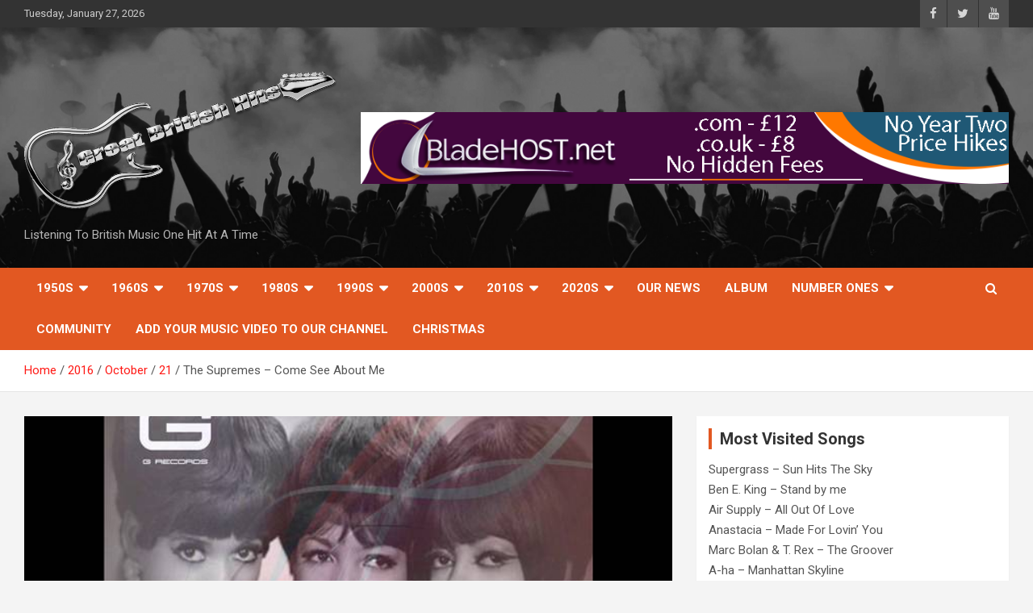

--- FILE ---
content_type: text/html; charset=UTF-8
request_url: https://www.gbhits.co.uk/2016/10/21/the-supremes-come-see-about-me-gr-082-16-official-video/
body_size: 23045
content:
<!doctype html>
<html dir="ltr" lang="en-GB" prefix="og: https://ogp.me/ns#">
<head>
	<script async src="https://pagead2.googlesyndication.com/pagead/js/adsbygoogle.js?client=ca-pub-7962557560833552"
     crossorigin="anonymous"></script>
	<meta charset="UTF-8">
	<meta name="viewport" content="width=device-width, initial-scale=1, shrink-to-fit=no">
	<link rel="profile" href="https://gmpg.org/xfn/11">

	<title>The Supremes – Come See About Me -</title>

		<!-- All in One SEO 4.9.3 - aioseo.com -->
	<meta name="description" content="subscribe / iscriviti al Canale Grecords: bit. ly/Grecords1960 G records Gallotti Domenico Ed. Mus www.grecords.it https://play.google.com/store/music/album/The_Supremes_The_25_Best_Songs?id=Bhdgtqjrg55ez3yifmmbowiucfi" />
	<meta name="robots" content="max-image-preview:large" />
	<meta name="author" content="admin"/>
	<link rel="canonical" href="https://www.gbhits.co.uk/2016/10/21/the-supremes-come-see-about-me-gr-082-16-official-video/" />
	<meta name="generator" content="All in One SEO (AIOSEO) 4.9.3" />
		<meta property="og:locale" content="en_GB" />
		<meta property="og:site_name" content="- Listening To British Music One Hit At A Time" />
		<meta property="og:type" content="article" />
		<meta property="og:title" content="The Supremes – Come See About Me -" />
		<meta property="og:description" content="subscribe / iscriviti al Canale Grecords: bit. ly/Grecords1960 G records Gallotti Domenico Ed. Mus www.grecords.it https://play.google.com/store/music/album/The_Supremes_The_25_Best_Songs?id=Bhdgtqjrg55ez3yifmmbowiucfi" />
		<meta property="og:url" content="https://www.gbhits.co.uk/2016/10/21/the-supremes-come-see-about-me-gr-082-16-official-video/" />
		<meta property="og:image" content="https://www.gbhits.co.uk/wp-content/uploads/2021/07/Logo-Chrome-1.png" />
		<meta property="og:image:secure_url" content="https://www.gbhits.co.uk/wp-content/uploads/2021/07/Logo-Chrome-1.png" />
		<meta property="article:published_time" content="2016-10-21T13:16:18+00:00" />
		<meta property="article:modified_time" content="2018-06-19T09:54:18+00:00" />
		<meta name="twitter:card" content="summary" />
		<meta name="twitter:title" content="The Supremes – Come See About Me -" />
		<meta name="twitter:description" content="subscribe / iscriviti al Canale Grecords: bit. ly/Grecords1960 G records Gallotti Domenico Ed. Mus www.grecords.it https://play.google.com/store/music/album/The_Supremes_The_25_Best_Songs?id=Bhdgtqjrg55ez3yifmmbowiucfi" />
		<meta name="twitter:image" content="https://www.gbhits.co.uk/wp-content/uploads/2021/07/Logo-Chrome-1.png" />
		<script type="application/ld+json" class="aioseo-schema">
			{"@context":"https:\/\/schema.org","@graph":[{"@type":"BlogPosting","@id":"https:\/\/www.gbhits.co.uk\/2016\/10\/21\/the-supremes-come-see-about-me-gr-082-16-official-video\/#blogposting","name":"The Supremes \u2013 Come See About Me -","headline":"The Supremes &#8211; Come See About Me","author":{"@id":"https:\/\/www.gbhits.co.uk\/author\/admin\/#author"},"publisher":{"@id":"https:\/\/www.gbhits.co.uk\/#organization"},"image":{"@type":"ImageObject","url":"https:\/\/www.gbhits.co.uk\/wp-content\/uploads\/2018\/06\/the-supremes-come-see-about-me-gr-082-16-official-video-szVmzBzznDEsddefault.jpg","width":640,"height":480,"caption":"Source"},"datePublished":"2016-10-21T14:16:18+01:00","dateModified":"2018-06-19T10:54:18+01:00","inLanguage":"en-GB","mainEntityOfPage":{"@id":"https:\/\/www.gbhits.co.uk\/2016\/10\/21\/the-supremes-come-see-about-me-gr-082-16-official-video\/#webpage"},"isPartOf":{"@id":"https:\/\/www.gbhits.co.uk\/2016\/10\/21\/the-supremes-come-see-about-me-gr-082-16-official-video\/#webpage"},"articleSection":"1960s, 1965, The Supremes - Come See About Me"},{"@type":"BreadcrumbList","@id":"https:\/\/www.gbhits.co.uk\/2016\/10\/21\/the-supremes-come-see-about-me-gr-082-16-official-video\/#breadcrumblist","itemListElement":[{"@type":"ListItem","@id":"https:\/\/www.gbhits.co.uk#listItem","position":1,"name":"Home","item":"https:\/\/www.gbhits.co.uk","nextItem":{"@type":"ListItem","@id":"https:\/\/www.gbhits.co.uk\/category\/1960s\/#listItem","name":"1960s"}},{"@type":"ListItem","@id":"https:\/\/www.gbhits.co.uk\/category\/1960s\/#listItem","position":2,"name":"1960s","item":"https:\/\/www.gbhits.co.uk\/category\/1960s\/","nextItem":{"@type":"ListItem","@id":"https:\/\/www.gbhits.co.uk\/category\/1960s\/1965\/#listItem","name":"1965"},"previousItem":{"@type":"ListItem","@id":"https:\/\/www.gbhits.co.uk#listItem","name":"Home"}},{"@type":"ListItem","@id":"https:\/\/www.gbhits.co.uk\/category\/1960s\/1965\/#listItem","position":3,"name":"1965","item":"https:\/\/www.gbhits.co.uk\/category\/1960s\/1965\/","nextItem":{"@type":"ListItem","@id":"https:\/\/www.gbhits.co.uk\/2016\/10\/21\/the-supremes-come-see-about-me-gr-082-16-official-video\/#listItem","name":"The Supremes &#8211; Come See About Me"},"previousItem":{"@type":"ListItem","@id":"https:\/\/www.gbhits.co.uk\/category\/1960s\/#listItem","name":"1960s"}},{"@type":"ListItem","@id":"https:\/\/www.gbhits.co.uk\/2016\/10\/21\/the-supremes-come-see-about-me-gr-082-16-official-video\/#listItem","position":4,"name":"The Supremes &#8211; Come See About Me","previousItem":{"@type":"ListItem","@id":"https:\/\/www.gbhits.co.uk\/category\/1960s\/1965\/#listItem","name":"1965"}}]},{"@type":"Organization","@id":"https:\/\/www.gbhits.co.uk\/#organization","description":"Listening To British Music One Hit At A Time","url":"https:\/\/www.gbhits.co.uk\/","logo":{"@type":"ImageObject","url":"https:\/\/www.gbhits.co.uk\/wp-content\/uploads\/2021\/07\/Logo-Chrome-1.png","@id":"https:\/\/www.gbhits.co.uk\/2016\/10\/21\/the-supremes-come-see-about-me-gr-082-16-official-video\/#organizationLogo","width":1920,"height":1080,"caption":"Logo"},"image":{"@id":"https:\/\/www.gbhits.co.uk\/2016\/10\/21\/the-supremes-come-see-about-me-gr-082-16-official-video\/#organizationLogo"}},{"@type":"Person","@id":"https:\/\/www.gbhits.co.uk\/author\/admin\/#author","url":"https:\/\/www.gbhits.co.uk\/author\/admin\/","name":"admin","image":{"@type":"ImageObject","@id":"https:\/\/www.gbhits.co.uk\/2016\/10\/21\/the-supremes-come-see-about-me-gr-082-16-official-video\/#authorImage","url":"https:\/\/secure.gravatar.com\/avatar\/69390584b6540214c0fab90f634148c94d55c2239ecc103ea08a2228db4654f9?s=96&d=mm&r=g","width":96,"height":96,"caption":"admin"}},{"@type":"WebPage","@id":"https:\/\/www.gbhits.co.uk\/2016\/10\/21\/the-supremes-come-see-about-me-gr-082-16-official-video\/#webpage","url":"https:\/\/www.gbhits.co.uk\/2016\/10\/21\/the-supremes-come-see-about-me-gr-082-16-official-video\/","name":"The Supremes \u2013 Come See About Me -","description":"subscribe \/ iscriviti al Canale Grecords: bit. ly\/Grecords1960 G records Gallotti Domenico Ed. Mus www.grecords.it https:\/\/play.google.com\/store\/music\/album\/The_Supremes_The_25_Best_Songs?id=Bhdgtqjrg55ez3yifmmbowiucfi","inLanguage":"en-GB","isPartOf":{"@id":"https:\/\/www.gbhits.co.uk\/#website"},"breadcrumb":{"@id":"https:\/\/www.gbhits.co.uk\/2016\/10\/21\/the-supremes-come-see-about-me-gr-082-16-official-video\/#breadcrumblist"},"author":{"@id":"https:\/\/www.gbhits.co.uk\/author\/admin\/#author"},"creator":{"@id":"https:\/\/www.gbhits.co.uk\/author\/admin\/#author"},"image":{"@type":"ImageObject","url":"https:\/\/www.gbhits.co.uk\/wp-content\/uploads\/2018\/06\/the-supremes-come-see-about-me-gr-082-16-official-video-szVmzBzznDEsddefault.jpg","@id":"https:\/\/www.gbhits.co.uk\/2016\/10\/21\/the-supremes-come-see-about-me-gr-082-16-official-video\/#mainImage","width":640,"height":480,"caption":"Source"},"primaryImageOfPage":{"@id":"https:\/\/www.gbhits.co.uk\/2016\/10\/21\/the-supremes-come-see-about-me-gr-082-16-official-video\/#mainImage"},"datePublished":"2016-10-21T14:16:18+01:00","dateModified":"2018-06-19T10:54:18+01:00"},{"@type":"WebSite","@id":"https:\/\/www.gbhits.co.uk\/#website","url":"https:\/\/www.gbhits.co.uk\/","description":"Listening To British Music One Hit At A Time","inLanguage":"en-GB","publisher":{"@id":"https:\/\/www.gbhits.co.uk\/#organization"}}]}
		</script>
		<!-- All in One SEO -->

<link rel='dns-prefetch' href='//fonts.googleapis.com' />
<link rel="alternate" type="application/rss+xml" title=" &raquo; Feed" href="https://www.gbhits.co.uk/feed/" />
<link rel="alternate" type="application/rss+xml" title=" &raquo; Comments Feed" href="https://www.gbhits.co.uk/comments/feed/" />
<link rel="alternate" type="application/rss+xml" title=" &raquo; The Supremes &#8211; Come See About Me Comments Feed" href="https://www.gbhits.co.uk/2016/10/21/the-supremes-come-see-about-me-gr-082-16-official-video/feed/" />
<link rel="alternate" title="oEmbed (JSON)" type="application/json+oembed" href="https://www.gbhits.co.uk/wp-json/oembed/1.0/embed?url=https%3A%2F%2Fwww.gbhits.co.uk%2F2016%2F10%2F21%2Fthe-supremes-come-see-about-me-gr-082-16-official-video%2F" />
<link rel="alternate" title="oEmbed (XML)" type="text/xml+oembed" href="https://www.gbhits.co.uk/wp-json/oembed/1.0/embed?url=https%3A%2F%2Fwww.gbhits.co.uk%2F2016%2F10%2F21%2Fthe-supremes-come-see-about-me-gr-082-16-official-video%2F&#038;format=xml" />
<style id='wp-img-auto-sizes-contain-inline-css' type='text/css'>
img:is([sizes=auto i],[sizes^="auto," i]){contain-intrinsic-size:3000px 1500px}
/*# sourceURL=wp-img-auto-sizes-contain-inline-css */
</style>
<style id='wp-emoji-styles-inline-css' type='text/css'>

	img.wp-smiley, img.emoji {
		display: inline !important;
		border: none !important;
		box-shadow: none !important;
		height: 1em !important;
		width: 1em !important;
		margin: 0 0.07em !important;
		vertical-align: -0.1em !important;
		background: none !important;
		padding: 0 !important;
	}
/*# sourceURL=wp-emoji-styles-inline-css */
</style>
<style id='wp-block-library-inline-css' type='text/css'>
:root{--wp-block-synced-color:#7a00df;--wp-block-synced-color--rgb:122,0,223;--wp-bound-block-color:var(--wp-block-synced-color);--wp-editor-canvas-background:#ddd;--wp-admin-theme-color:#007cba;--wp-admin-theme-color--rgb:0,124,186;--wp-admin-theme-color-darker-10:#006ba1;--wp-admin-theme-color-darker-10--rgb:0,107,160.5;--wp-admin-theme-color-darker-20:#005a87;--wp-admin-theme-color-darker-20--rgb:0,90,135;--wp-admin-border-width-focus:2px}@media (min-resolution:192dpi){:root{--wp-admin-border-width-focus:1.5px}}.wp-element-button{cursor:pointer}:root .has-very-light-gray-background-color{background-color:#eee}:root .has-very-dark-gray-background-color{background-color:#313131}:root .has-very-light-gray-color{color:#eee}:root .has-very-dark-gray-color{color:#313131}:root .has-vivid-green-cyan-to-vivid-cyan-blue-gradient-background{background:linear-gradient(135deg,#00d084,#0693e3)}:root .has-purple-crush-gradient-background{background:linear-gradient(135deg,#34e2e4,#4721fb 50%,#ab1dfe)}:root .has-hazy-dawn-gradient-background{background:linear-gradient(135deg,#faaca8,#dad0ec)}:root .has-subdued-olive-gradient-background{background:linear-gradient(135deg,#fafae1,#67a671)}:root .has-atomic-cream-gradient-background{background:linear-gradient(135deg,#fdd79a,#004a59)}:root .has-nightshade-gradient-background{background:linear-gradient(135deg,#330968,#31cdcf)}:root .has-midnight-gradient-background{background:linear-gradient(135deg,#020381,#2874fc)}:root{--wp--preset--font-size--normal:16px;--wp--preset--font-size--huge:42px}.has-regular-font-size{font-size:1em}.has-larger-font-size{font-size:2.625em}.has-normal-font-size{font-size:var(--wp--preset--font-size--normal)}.has-huge-font-size{font-size:var(--wp--preset--font-size--huge)}.has-text-align-center{text-align:center}.has-text-align-left{text-align:left}.has-text-align-right{text-align:right}.has-fit-text{white-space:nowrap!important}#end-resizable-editor-section{display:none}.aligncenter{clear:both}.items-justified-left{justify-content:flex-start}.items-justified-center{justify-content:center}.items-justified-right{justify-content:flex-end}.items-justified-space-between{justify-content:space-between}.screen-reader-text{border:0;clip-path:inset(50%);height:1px;margin:-1px;overflow:hidden;padding:0;position:absolute;width:1px;word-wrap:normal!important}.screen-reader-text:focus{background-color:#ddd;clip-path:none;color:#444;display:block;font-size:1em;height:auto;left:5px;line-height:normal;padding:15px 23px 14px;text-decoration:none;top:5px;width:auto;z-index:100000}html :where(.has-border-color){border-style:solid}html :where([style*=border-top-color]){border-top-style:solid}html :where([style*=border-right-color]){border-right-style:solid}html :where([style*=border-bottom-color]){border-bottom-style:solid}html :where([style*=border-left-color]){border-left-style:solid}html :where([style*=border-width]){border-style:solid}html :where([style*=border-top-width]){border-top-style:solid}html :where([style*=border-right-width]){border-right-style:solid}html :where([style*=border-bottom-width]){border-bottom-style:solid}html :where([style*=border-left-width]){border-left-style:solid}html :where(img[class*=wp-image-]){height:auto;max-width:100%}:where(figure){margin:0 0 1em}html :where(.is-position-sticky){--wp-admin--admin-bar--position-offset:var(--wp-admin--admin-bar--height,0px)}@media screen and (max-width:600px){html :where(.is-position-sticky){--wp-admin--admin-bar--position-offset:0px}}

/*# sourceURL=wp-block-library-inline-css */
</style><style id='global-styles-inline-css' type='text/css'>
:root{--wp--preset--aspect-ratio--square: 1;--wp--preset--aspect-ratio--4-3: 4/3;--wp--preset--aspect-ratio--3-4: 3/4;--wp--preset--aspect-ratio--3-2: 3/2;--wp--preset--aspect-ratio--2-3: 2/3;--wp--preset--aspect-ratio--16-9: 16/9;--wp--preset--aspect-ratio--9-16: 9/16;--wp--preset--color--black: #000000;--wp--preset--color--cyan-bluish-gray: #abb8c3;--wp--preset--color--white: #ffffff;--wp--preset--color--pale-pink: #f78da7;--wp--preset--color--vivid-red: #cf2e2e;--wp--preset--color--luminous-vivid-orange: #ff6900;--wp--preset--color--luminous-vivid-amber: #fcb900;--wp--preset--color--light-green-cyan: #7bdcb5;--wp--preset--color--vivid-green-cyan: #00d084;--wp--preset--color--pale-cyan-blue: #8ed1fc;--wp--preset--color--vivid-cyan-blue: #0693e3;--wp--preset--color--vivid-purple: #9b51e0;--wp--preset--gradient--vivid-cyan-blue-to-vivid-purple: linear-gradient(135deg,rgb(6,147,227) 0%,rgb(155,81,224) 100%);--wp--preset--gradient--light-green-cyan-to-vivid-green-cyan: linear-gradient(135deg,rgb(122,220,180) 0%,rgb(0,208,130) 100%);--wp--preset--gradient--luminous-vivid-amber-to-luminous-vivid-orange: linear-gradient(135deg,rgb(252,185,0) 0%,rgb(255,105,0) 100%);--wp--preset--gradient--luminous-vivid-orange-to-vivid-red: linear-gradient(135deg,rgb(255,105,0) 0%,rgb(207,46,46) 100%);--wp--preset--gradient--very-light-gray-to-cyan-bluish-gray: linear-gradient(135deg,rgb(238,238,238) 0%,rgb(169,184,195) 100%);--wp--preset--gradient--cool-to-warm-spectrum: linear-gradient(135deg,rgb(74,234,220) 0%,rgb(151,120,209) 20%,rgb(207,42,186) 40%,rgb(238,44,130) 60%,rgb(251,105,98) 80%,rgb(254,248,76) 100%);--wp--preset--gradient--blush-light-purple: linear-gradient(135deg,rgb(255,206,236) 0%,rgb(152,150,240) 100%);--wp--preset--gradient--blush-bordeaux: linear-gradient(135deg,rgb(254,205,165) 0%,rgb(254,45,45) 50%,rgb(107,0,62) 100%);--wp--preset--gradient--luminous-dusk: linear-gradient(135deg,rgb(255,203,112) 0%,rgb(199,81,192) 50%,rgb(65,88,208) 100%);--wp--preset--gradient--pale-ocean: linear-gradient(135deg,rgb(255,245,203) 0%,rgb(182,227,212) 50%,rgb(51,167,181) 100%);--wp--preset--gradient--electric-grass: linear-gradient(135deg,rgb(202,248,128) 0%,rgb(113,206,126) 100%);--wp--preset--gradient--midnight: linear-gradient(135deg,rgb(2,3,129) 0%,rgb(40,116,252) 100%);--wp--preset--font-size--small: 13px;--wp--preset--font-size--medium: 20px;--wp--preset--font-size--large: 36px;--wp--preset--font-size--x-large: 42px;--wp--preset--spacing--20: 0.44rem;--wp--preset--spacing--30: 0.67rem;--wp--preset--spacing--40: 1rem;--wp--preset--spacing--50: 1.5rem;--wp--preset--spacing--60: 2.25rem;--wp--preset--spacing--70: 3.38rem;--wp--preset--spacing--80: 5.06rem;--wp--preset--shadow--natural: 6px 6px 9px rgba(0, 0, 0, 0.2);--wp--preset--shadow--deep: 12px 12px 50px rgba(0, 0, 0, 0.4);--wp--preset--shadow--sharp: 6px 6px 0px rgba(0, 0, 0, 0.2);--wp--preset--shadow--outlined: 6px 6px 0px -3px rgb(255, 255, 255), 6px 6px rgb(0, 0, 0);--wp--preset--shadow--crisp: 6px 6px 0px rgb(0, 0, 0);}:where(.is-layout-flex){gap: 0.5em;}:where(.is-layout-grid){gap: 0.5em;}body .is-layout-flex{display: flex;}.is-layout-flex{flex-wrap: wrap;align-items: center;}.is-layout-flex > :is(*, div){margin: 0;}body .is-layout-grid{display: grid;}.is-layout-grid > :is(*, div){margin: 0;}:where(.wp-block-columns.is-layout-flex){gap: 2em;}:where(.wp-block-columns.is-layout-grid){gap: 2em;}:where(.wp-block-post-template.is-layout-flex){gap: 1.25em;}:where(.wp-block-post-template.is-layout-grid){gap: 1.25em;}.has-black-color{color: var(--wp--preset--color--black) !important;}.has-cyan-bluish-gray-color{color: var(--wp--preset--color--cyan-bluish-gray) !important;}.has-white-color{color: var(--wp--preset--color--white) !important;}.has-pale-pink-color{color: var(--wp--preset--color--pale-pink) !important;}.has-vivid-red-color{color: var(--wp--preset--color--vivid-red) !important;}.has-luminous-vivid-orange-color{color: var(--wp--preset--color--luminous-vivid-orange) !important;}.has-luminous-vivid-amber-color{color: var(--wp--preset--color--luminous-vivid-amber) !important;}.has-light-green-cyan-color{color: var(--wp--preset--color--light-green-cyan) !important;}.has-vivid-green-cyan-color{color: var(--wp--preset--color--vivid-green-cyan) !important;}.has-pale-cyan-blue-color{color: var(--wp--preset--color--pale-cyan-blue) !important;}.has-vivid-cyan-blue-color{color: var(--wp--preset--color--vivid-cyan-blue) !important;}.has-vivid-purple-color{color: var(--wp--preset--color--vivid-purple) !important;}.has-black-background-color{background-color: var(--wp--preset--color--black) !important;}.has-cyan-bluish-gray-background-color{background-color: var(--wp--preset--color--cyan-bluish-gray) !important;}.has-white-background-color{background-color: var(--wp--preset--color--white) !important;}.has-pale-pink-background-color{background-color: var(--wp--preset--color--pale-pink) !important;}.has-vivid-red-background-color{background-color: var(--wp--preset--color--vivid-red) !important;}.has-luminous-vivid-orange-background-color{background-color: var(--wp--preset--color--luminous-vivid-orange) !important;}.has-luminous-vivid-amber-background-color{background-color: var(--wp--preset--color--luminous-vivid-amber) !important;}.has-light-green-cyan-background-color{background-color: var(--wp--preset--color--light-green-cyan) !important;}.has-vivid-green-cyan-background-color{background-color: var(--wp--preset--color--vivid-green-cyan) !important;}.has-pale-cyan-blue-background-color{background-color: var(--wp--preset--color--pale-cyan-blue) !important;}.has-vivid-cyan-blue-background-color{background-color: var(--wp--preset--color--vivid-cyan-blue) !important;}.has-vivid-purple-background-color{background-color: var(--wp--preset--color--vivid-purple) !important;}.has-black-border-color{border-color: var(--wp--preset--color--black) !important;}.has-cyan-bluish-gray-border-color{border-color: var(--wp--preset--color--cyan-bluish-gray) !important;}.has-white-border-color{border-color: var(--wp--preset--color--white) !important;}.has-pale-pink-border-color{border-color: var(--wp--preset--color--pale-pink) !important;}.has-vivid-red-border-color{border-color: var(--wp--preset--color--vivid-red) !important;}.has-luminous-vivid-orange-border-color{border-color: var(--wp--preset--color--luminous-vivid-orange) !important;}.has-luminous-vivid-amber-border-color{border-color: var(--wp--preset--color--luminous-vivid-amber) !important;}.has-light-green-cyan-border-color{border-color: var(--wp--preset--color--light-green-cyan) !important;}.has-vivid-green-cyan-border-color{border-color: var(--wp--preset--color--vivid-green-cyan) !important;}.has-pale-cyan-blue-border-color{border-color: var(--wp--preset--color--pale-cyan-blue) !important;}.has-vivid-cyan-blue-border-color{border-color: var(--wp--preset--color--vivid-cyan-blue) !important;}.has-vivid-purple-border-color{border-color: var(--wp--preset--color--vivid-purple) !important;}.has-vivid-cyan-blue-to-vivid-purple-gradient-background{background: var(--wp--preset--gradient--vivid-cyan-blue-to-vivid-purple) !important;}.has-light-green-cyan-to-vivid-green-cyan-gradient-background{background: var(--wp--preset--gradient--light-green-cyan-to-vivid-green-cyan) !important;}.has-luminous-vivid-amber-to-luminous-vivid-orange-gradient-background{background: var(--wp--preset--gradient--luminous-vivid-amber-to-luminous-vivid-orange) !important;}.has-luminous-vivid-orange-to-vivid-red-gradient-background{background: var(--wp--preset--gradient--luminous-vivid-orange-to-vivid-red) !important;}.has-very-light-gray-to-cyan-bluish-gray-gradient-background{background: var(--wp--preset--gradient--very-light-gray-to-cyan-bluish-gray) !important;}.has-cool-to-warm-spectrum-gradient-background{background: var(--wp--preset--gradient--cool-to-warm-spectrum) !important;}.has-blush-light-purple-gradient-background{background: var(--wp--preset--gradient--blush-light-purple) !important;}.has-blush-bordeaux-gradient-background{background: var(--wp--preset--gradient--blush-bordeaux) !important;}.has-luminous-dusk-gradient-background{background: var(--wp--preset--gradient--luminous-dusk) !important;}.has-pale-ocean-gradient-background{background: var(--wp--preset--gradient--pale-ocean) !important;}.has-electric-grass-gradient-background{background: var(--wp--preset--gradient--electric-grass) !important;}.has-midnight-gradient-background{background: var(--wp--preset--gradient--midnight) !important;}.has-small-font-size{font-size: var(--wp--preset--font-size--small) !important;}.has-medium-font-size{font-size: var(--wp--preset--font-size--medium) !important;}.has-large-font-size{font-size: var(--wp--preset--font-size--large) !important;}.has-x-large-font-size{font-size: var(--wp--preset--font-size--x-large) !important;}
/*# sourceURL=global-styles-inline-css */
</style>

<style id='classic-theme-styles-inline-css' type='text/css'>
/*! This file is auto-generated */
.wp-block-button__link{color:#fff;background-color:#32373c;border-radius:9999px;box-shadow:none;text-decoration:none;padding:calc(.667em + 2px) calc(1.333em + 2px);font-size:1.125em}.wp-block-file__button{background:#32373c;color:#fff;text-decoration:none}
/*# sourceURL=/wp-includes/css/classic-themes.min.css */
</style>
<link rel='stylesheet' id='social_share_with_floating_bar-frontend-css' href='https://www.gbhits.co.uk/wp-content/plugins/social-share-with-floating-bar/assets/css/frontend.min.css?ver=1.0.0' type='text/css' media='all' />
<link rel='stylesheet' id='tptn-style-text-only-css' href='https://www.gbhits.co.uk/wp-content/plugins/top-10/css/text-only.min.css?ver=4.1.1' type='text/css' media='all' />
<link rel='stylesheet' id='bootstrap-style-css' href='https://www.gbhits.co.uk/wp-content/themes/newscard-pro/assets/library/bootstrap/css/bootstrap.min.css?ver=4.0.0' type='text/css' media='all' />
<link rel='stylesheet' id='font-awesome-style-css' href='https://www.gbhits.co.uk/wp-content/themes/newscard-pro/assets/library/font-awesome/css/font-awesome.css?ver=6.9' type='text/css' media='all' />
<link rel='stylesheet' id='newscard-google-fonts-css' href='//fonts.googleapis.com/css?family=Roboto%3A300%2C300i%2C400%2C400i%2C500%2C500i%2C700%2C700i&#038;ver=6.9' type='text/css' media='all' />
<link rel='stylesheet' id='owl-carousel-css' href='https://www.gbhits.co.uk/wp-content/themes/newscard-pro/assets/library/owl-carousel/owl.carousel.min.css?ver=2.3.4' type='text/css' media='all' />
<link rel='stylesheet' id='newscard-style-css' href='https://www.gbhits.co.uk/wp-content/themes/newscard-pro/style.css?ver=6.9' type='text/css' media='all' />
<link rel='stylesheet' id='booster-extension-social-icons-css' href='https://www.gbhits.co.uk/wp-content/plugins/booster-extension/assets/css/social-icons.min.css?ver=6.9' type='text/css' media='all' />
<link rel='stylesheet' id='booster-extension-style-css' href='https://www.gbhits.co.uk/wp-content/plugins/booster-extension/assets/css/style.css?ver=6.9' type='text/css' media='all' />
<script type="text/javascript" src="https://www.gbhits.co.uk/wp-includes/js/jquery/jquery.min.js?ver=3.7.1" id="jquery-core-js"></script>
<script type="text/javascript" src="https://www.gbhits.co.uk/wp-includes/js/jquery/jquery-migrate.min.js?ver=3.4.1" id="jquery-migrate-js"></script>
<link rel="https://api.w.org/" href="https://www.gbhits.co.uk/wp-json/" /><link rel="alternate" title="JSON" type="application/json" href="https://www.gbhits.co.uk/wp-json/wp/v2/posts/18865" /><link rel="EditURI" type="application/rsd+xml" title="RSD" href="https://www.gbhits.co.uk/xmlrpc.php?rsd" />
<meta name="generator" content="WordPress 6.9" />
<link rel='shortlink' href='https://www.gbhits.co.uk/?p=18865' />
<!-- auto ad code generated by Easy Google AdSense plugin v1.0.13 --><script async src="https://pagead2.googlesyndication.com/pagead/js/adsbygoogle.js?client=ca-pub-7962557560833552" crossorigin="anonymous"></script><!-- Easy Google AdSense plugin -->    
    <script type="application/ld+json">
    {
      "@context": "http://schema.org",
      "@type": "VideoObject",
      "name": "The Supremes &#8211; Come See About Me",
      "description": "subscribe \/ iscriviti al Canale Grecords: bit. ly\/Grecords1960 G records Gallotti Domenico Ed. Mus www.grecords.it https:\/\/play.google.com\/store\/music\/album\/The_Supremes_The_25_Best_Songs?id=Bhdgtqjrg55ez3yifmmbowiucfi",
      "thumbnailUrl": "https:\/\/www.gbhits.co.uk\/wp-content\/uploads\/2018\/06\/the-supremes-come-see-about-me-gr-082-16-official-video-szVmzBzznDEsddefault.jpg",
      "uploadDate": "2016-10-21",
      "url": "https:\/\/www.gbhits.co.uk\/2016\/10\/21\/the-supremes-come-see-about-me-gr-082-16-official-video\/",
      "embedUrl": "https:\/\/www.youtube.com\/embed\/szVmzBzznDE?feature=oembed&autoplay=1&showinfo=0&rel=1&autohide=1&controls=1&fs=1&theme=&hl=en-gb",
      "creator": {
        "@type": "Person",
        "name": "Grecords1960"      }
    }
    </script> 
    
    
    <!-- Analytics by WP Statistics - https://wp-statistics.com -->
<link rel="pingback" href="https://www.gbhits.co.uk/xmlrpc.php">
	<style type="text/css">
				@media (min-width: 768px) {
				}
		/* Color Scheme > links */
			::selection {
				background-color: #ff1a16;
				color: #fff;
			}
			::-moz-selection {
				background-color: #ff1a16;
				color: #fff;
			}
			a,
			a:hover,
			a:focus,
			a:active,
			.site-title a:hover,
			.site-title a:focus,
			.site-title a:active,
			.top-stories-bar .top-stories-lists .marquee a:hover,
			.entry-title a:hover,
			.entry-title a:focus,
			.entry-title a:active,
			.post-boxed .entry-title a:hover,
			.site-footer .widget-area .post-boxed .entry-title a:hover,
			.entry-meta a:hover,
			.entry-meta a:focus,
			.post-boxed .entry-meta a:hover,
			.site-footer .widget-area .post-boxed .entry-meta a:hover,
			.entry-meta .tag-links a,
			.nav-links a:hover,
			.widget ul li a:hover,
			.comment-metadata a.comment-edit-link,
			.widget_tag_cloud a:hover,
			.widget_categories .current-cat a,
			.widget_nav_menu ul li.current_page_item > a,
			.widget_nav_menu ul li.current_page_ancestor > a,
			.widget_nav_menu ul li.current-menu-item > a,
			.widget_nav_menu ul li.current-menu-ancestor > a,
			.widget_pages ul li.current_page_item > a,
			.widget_pages ul li.current_page_ancestor > a,
			.woocommerce.widget_product_categories ul.product-categories .cat-parent > a,
			.woocommerce.widget_product_categories ul.product-categories .current-cat a,
			.woocommerce .star-rating,
			.woocommerce .star-rating:before {
				color: #ff1a16;
			}
		/* Color Scheme > Navigation */
			.navigation-bar {
				background-color: #e25822;
			}
			.main-navigation .dropdown-menu a:hover,
			.main-navigation .dropdown-menu a.current-menu-item,
			.main-navigation li ul li:hover > a,
			.main-navigation li ul li.current-menu-item > a,
			.main-navigation li ul li.current-menu-ancestor > a,
			.main-navigation ul li li.current_page_item > a,
			.main-navigation li ul li.current_page_ancestor > a {
				color: #e25822;
			}
			@media (max-width: 991px) {
				.main-navigation ul li.current_page_item > a,
				.main-navigation ul li.current_page_ancestor > a,
				.main-navigation ul li.current-menu-item > a,
				.main-navigation ul li.current-menu-ancestor > a,
				.main-navigation ul li a:hover,
				.main-navigation ul li a:focus,
				.main-navigation ul li.show > a,
				.main-navigation ul li:hover > a,
				.main-navigation .dropdown-menu a:hover,
				.main-navigation .dropdown-menu a.current-menu-item,
				.main-navigation li ul li:hover > a,
				.main-navigation li ul li.current-menu-item > a,
				.main-navigation li ul li.current-menu-ancestor > a,
				.main-navigation ul li li.current_page_item > a,
				.main-navigation li ul li.current_page_ancestor > a {
					color: #e25822;
				}
			}
		/* Color Scheme > Buttons */
			.btn-theme,
			.btn-outline-theme:hover,
			.btn-outline-info:not(:disabled):not(.disabled).active,
			.btn-outline-info:not(:disabled):not(.disabled):active,
			.show > .btn-outline-info.dropdown-toggle,
			input[type="reset"],
			input[type="button"],
			input[type="submit"],
			button[type="submit"],
			.back-to-top a,
			#bbpress-forums button,
			div.bbp-submit-wrapper button,
			.bbp_widget_login .button,
			.navigation.pagination .current,
			.navigation.pagination a:hover,
			.page-links span,
			.page-links a:hover span,
			.woocommerce #respond input#submit,
			.woocommerce a.button,
			.woocommerce button.button,
			.woocommerce input.button,
			.woocommerce #respond input#submit.alt,
			.woocommerce a.button.alt,
			.woocommerce button.button.alt,
			.woocommerce input.button.alt,
			.woocommerce-cart .wc-proceed-to-checkout a.checkout-button,
			.woocommerce input.button:disabled,
			.woocommerce input.button:disabled[disabled],
			.woocommerce input.button:disabled:hover,
			.woocommerce input.button:disabled[disabled]:hover,
			.woocommerce button.button:disabled,
			.woocommerce button.button:disabled[disabled],
			.woocommerce button.button.alt.disabled,
			.woocommerce button.button.alt.disabled:hover,
			.woocommerce span.onsale,
			.woocommerce .widget_price_filter .ui-slider .ui-slider-range,
			.woocommerce .widget_price_filter .ui-slider .ui-slider-handle {
				background-color: #e25822;
			}
			.btn-outline-theme {
				border-color: #e25822;
			}
			.btn-outline-theme,
			.navigation.post-navigation .nav-links a:hover {
				color: #e25822;
			}
		/* Color Scheme > Elements */
			.theme-color,
			.format-quote blockquote:before {
				color: #e25822;
			}
			.theme-bg-color,
			.post.sticky .entry-header:before {
				background-color: #e25822;
			}
			.stories-title,
			.widget-title {
				border-color: #e25822;
			}
		/* Elements Color > Top Stories Bar */
			.top-stories-bar,
			.top-stories-bar .top-stories-lists {
				background-color: #e3e3e3;
			}
			.top-stories-bar .top-stories-lists:after {
				background-image: linear-gradient(to right, rgba(255, 255, 255, 0), #e3e3e3);
			}
			body.rtl .top-stories-bar .top-stories-lists:after {
				background-image: linear-gradient(to left, rgba(255, 255, 255, 0), #e3e3e3);
			}
		/* Elements Color > Top Stories Title */
			.top-stories-bar:before,
			.top-stories-bar .top-stories-label,
			.top-stories-bar .top-stories-label:after {
				background-color: #ffffff;
			}
		/* Category Color > Trending Stories */
				.entry-meta .cat-links a.cat-links-15867,
				.entry-meta .cat-links a.cat-links-15867:hover,
				.post-boxed .entry-meta .cat-links a.cat-links-15867,
				.post-boxed .entry-meta .cat-links a.cat-links-15867:hover,
				.site-footer .widget-area .post-boxed .entry-meta .cat-links a.cat-links-15867,
				.site-footer .widget-area .post-boxed .entry-meta .cat-links a.cat-links-15867:hover {
					color: #ced11b;
				}
				.post-img-wrap .entry-meta .cat-links a.cat-links-15867,
				.post-img-wrap .entry-meta .cat-links a.cat-links-15867:hover,
				.post-boxed .post-img-wrap .entry-meta .cat-links a.cat-links-15867,
				.post-boxed .post-img-wrap .entry-meta .cat-links a.cat-links-15867:hover,
				.post-block .post-img-wrap + .entry-header .entry-meta .cat-links a.cat-links-15867,
				.post-block .post-img-wrap + .entry-header .entry-meta .cat-links a.cat-links-15867:hover,
				.site-footer .widget-area .post-boxed .post-img-wrap .entry-meta .cat-links a.cat-links-15867,
				.site-footer .widget-area .post-boxed .post-img-wrap .entry-meta .cat-links a.cat-links-15867:hover,
				.site-footer .widget-area .post-block .post-img-wrap + .entry-header .entry-meta .cat-links a.cat-links-15867,
				.site-footer .widget-area .post-block .post-img-wrap + .entry-header .entry-meta .cat-links a.cat-links-15867:hover {
					background-color: #ced11b;
					color: #fff;
				}
				</style>

<link rel="icon" href="https://www.gbhits.co.uk/wp-content/uploads/2017/02/cropped-great-british-hits-logo-small-32x32.png" sizes="32x32" />
<link rel="icon" href="https://www.gbhits.co.uk/wp-content/uploads/2017/02/cropped-great-british-hits-logo-small-192x192.png" sizes="192x192" />
<link rel="apple-touch-icon" href="https://www.gbhits.co.uk/wp-content/uploads/2017/02/cropped-great-british-hits-logo-small-180x180.png" />
<meta name="msapplication-TileImage" content="https://www.gbhits.co.uk/wp-content/uploads/2017/02/cropped-great-british-hits-logo-small-270x270.png" />
<style id='tptn-style-text-only-widget_tptn_pop-3-inline-css' type='text/css'>

			.tptn_posts_widget-widget_tptn_pop-3 img.tptn_thumb {
				width: 150px !important;
				height: 150px !important;
			}
			
/*# sourceURL=tptn-style-text-only-widget_tptn_pop-3-inline-css */
</style>
</head>

<body class="wp-singular post-template-default single single-post postid-18865 single-format-standard wp-custom-logo wp-theme-newscard-pro theme-body booster-extension video-placement-above group-blog">

<div id="page" class="site">
	<a class="skip-link screen-reader-text" href="#content">Skip to content</a>
	
	<header id="masthead" class="site-header">
					<div class="info-bar infobar-links-on">
				<div class="container">
					<div class="row gutter-10">
						<div class="col col-sm contact-section">
							<div class="date">
								<ul><li>Tuesday, January 27, 2026</li></ul>
							</div>
						</div><!-- .contact-section -->

													<div class="col-auto social-profiles order-lg-3">
								
		<ul class="clearfix">
							<li><a target="_blank" href="https://www.facebook.com/GreatBritishHits"></a></li>
							<li><a target="_blank" href="https://twitter.com/GreatBritishHit"></a></li>
							<li><a target="_blank" href="https://www.youtube.com/c/GreatBritishHits"></a></li>
					</ul>
								</div><!-- .social-profile -->
													<div class="col-md-auto infobar-links order-lg-2">
								<button class="infobar-links-menu-toggle">Responsive Menu</button>
															</div><!-- .infobar-links -->
											</div><!-- .row -->
          		</div><!-- .container -->
        	</div><!-- .infobar -->
        		<nav class="navbar navbar-expand-lg d-block navigation-light">
			<div class="navbar-head navbar-bg-set"  style="background-image:url('https://www.gbhits.co.uk/wp-content/uploads/2021/07/Untitled-1-1.png');">
				<div class="container">
					<div class="row navbar-head-row align-items-center">
						<div class="col-lg-4">
							<div class="site-branding navbar-brand">
								<a href="https://www.gbhits.co.uk/" class="custom-logo-link" rel="home"><img width="1920" height="1080" src="https://www.gbhits.co.uk/wp-content/uploads/2021/07/Logo-Chrome-1.png" class="custom-logo" alt="Logo" decoding="async" fetchpriority="high" srcset="https://www.gbhits.co.uk/wp-content/uploads/2021/07/Logo-Chrome-1.png 1920w, https://www.gbhits.co.uk/wp-content/uploads/2021/07/Logo-Chrome-1-300x169.png 300w, https://www.gbhits.co.uk/wp-content/uploads/2021/07/Logo-Chrome-1-1024x576.png 1024w, https://www.gbhits.co.uk/wp-content/uploads/2021/07/Logo-Chrome-1-768x432.png 768w, https://www.gbhits.co.uk/wp-content/uploads/2021/07/Logo-Chrome-1-1536x864.png 1536w" sizes="(max-width: 1920px) 100vw, 1920px" /></a>									<h2 class="site-title"><a href="https://www.gbhits.co.uk/" rel="home"></a></h2>
																	<p class="site-description">Listening To British Music One Hit At A Time</p>
															</div><!-- .site-branding .navbar-brand -->
						</div>
													<div class="col-lg-8 navbar-ad-section">
																	<a href="https://www.bladehost.net/" class="newscard-ad-728-90" target="_blank" rel="noopener noreferrer">
																<img class="img-fluid" src="https://www.gbhits.co.uk/wp-content/uploads/2025/05/Web-Banner-Design-PSD.png" alt="Banner Add">
																	</a>
															</div>
											</div><!-- .row -->
				</div><!-- .container -->
			</div><!-- .navbar-head -->
			<div class="navigation-bar" id="sticky-navigation-bar">
				<div class="navigation-bar-top">
					<div class="container">
						<button class="navbar-toggler menu-toggle" type="button" data-toggle="collapse" data-target="#navbarCollapse" aria-controls="navbarCollapse" aria-expanded="false" aria-label="Toggle navigation"></button>
						<span class="search-toggle"></span>
					</div><!-- .container -->
					<div class="search-bar">
						<div class="container">
							<div class="search-block off">
								<form action="https://www.gbhits.co.uk/" method="get" class="search-form">
	<label class="assistive-text"> Search </label>
	<div class="input-group">
		<input type="search" value="" placeholder="Search" class="form-control s" name="s">
		<div class="input-group-prepend">
			<button class="btn btn-theme">Search</button>
		</div>
	</div>
</form><!-- .search-form -->
							</div><!-- .search-box -->
						</div><!-- .container -->
					</div><!-- .search-bar -->
				</div><!-- .navigation-bar-top -->
				<div class="navbar-main">
					<div class="container">
						<div class="collapse navbar-collapse" id="navbarCollapse">
							<div id="site-navigation" class="main-navigation nav-uppercase" role="navigation">
								<ul class="nav-menu navbar-nav d-lg-block"><li id="menu-item-22652" class="menu-item menu-item-type-taxonomy menu-item-object-category menu-item-has-children menu-item-22652"><a href="https://www.gbhits.co.uk/category/1950s/">1950s</a>
<ul class="sub-menu">
	<li id="menu-item-22670" class="menu-item menu-item-type-taxonomy menu-item-object-category menu-item-22670"><a href="https://www.gbhits.co.uk/category/1950s/1950/">1950</a></li>
	<li id="menu-item-22667" class="menu-item menu-item-type-taxonomy menu-item-object-category menu-item-22667"><a href="https://www.gbhits.co.uk/category/1950s/1951/">1951</a></li>
	<li id="menu-item-22666" class="menu-item menu-item-type-taxonomy menu-item-object-category menu-item-22666"><a href="https://www.gbhits.co.uk/category/1950s/1952/">1952</a></li>
	<li id="menu-item-22661" class="menu-item menu-item-type-taxonomy menu-item-object-category menu-item-22661"><a href="https://www.gbhits.co.uk/category/1950s/1953/">1953</a></li>
	<li id="menu-item-22663" class="menu-item menu-item-type-taxonomy menu-item-object-category menu-item-22663"><a href="https://www.gbhits.co.uk/category/1950s/1954/">1954</a></li>
	<li id="menu-item-22658" class="menu-item menu-item-type-taxonomy menu-item-object-category menu-item-22658"><a href="https://www.gbhits.co.uk/category/1950s/1955/">1955</a></li>
	<li id="menu-item-22653" class="menu-item menu-item-type-taxonomy menu-item-object-category menu-item-22653"><a href="https://www.gbhits.co.uk/category/1950s/1956/">1956</a></li>
	<li id="menu-item-22681" class="menu-item menu-item-type-taxonomy menu-item-object-category menu-item-22681"><a href="https://www.gbhits.co.uk/category/1950s/1957/">1957</a></li>
	<li id="menu-item-22688" class="menu-item menu-item-type-taxonomy menu-item-object-category menu-item-22688"><a href="https://www.gbhits.co.uk/category/1950s/1958/">1958</a></li>
	<li id="menu-item-22685" class="menu-item menu-item-type-taxonomy menu-item-object-category menu-item-22685"><a href="https://www.gbhits.co.uk/category/1950s/1959/">1959</a></li>
</ul>
</li>
<li id="menu-item-22598" class="menu-item menu-item-type-taxonomy menu-item-object-category current-post-ancestor current-menu-parent current-post-parent menu-item-has-children menu-item-22598"><a href="https://www.gbhits.co.uk/category/1960s/">1960s</a>
<ul class="sub-menu">
	<li id="menu-item-22683" class="menu-item menu-item-type-taxonomy menu-item-object-category menu-item-22683"><a href="https://www.gbhits.co.uk/category/1960s/1960/">1960</a></li>
	<li id="menu-item-22648" class="menu-item menu-item-type-taxonomy menu-item-object-category menu-item-22648"><a href="https://www.gbhits.co.uk/category/1960s/1961/">1961</a></li>
	<li id="menu-item-22655" class="menu-item menu-item-type-taxonomy menu-item-object-category menu-item-22655"><a href="https://www.gbhits.co.uk/category/1960s/1962/">1962</a></li>
	<li id="menu-item-22676" class="menu-item menu-item-type-taxonomy menu-item-object-category menu-item-22676"><a href="https://www.gbhits.co.uk/category/1960s/1963/">1963</a></li>
	<li id="menu-item-22677" class="menu-item menu-item-type-taxonomy menu-item-object-category menu-item-22677"><a href="https://www.gbhits.co.uk/category/1960s/1964/">1964</a></li>
	<li id="menu-item-22646" class="menu-item menu-item-type-taxonomy menu-item-object-category current-post-ancestor current-menu-parent current-post-parent menu-item-22646"><a href="https://www.gbhits.co.uk/category/1960s/1965/">1965</a></li>
	<li id="menu-item-22644" class="menu-item menu-item-type-taxonomy menu-item-object-category menu-item-22644"><a href="https://www.gbhits.co.uk/category/1960s/1966/">1966</a></li>
	<li id="menu-item-22647" class="menu-item menu-item-type-taxonomy menu-item-object-category menu-item-22647"><a href="https://www.gbhits.co.uk/category/1960s/1967/">1967</a></li>
	<li id="menu-item-22650" class="menu-item menu-item-type-taxonomy menu-item-object-category menu-item-22650"><a href="https://www.gbhits.co.uk/category/1960s/1968/">1968</a></li>
	<li id="menu-item-22649" class="menu-item menu-item-type-taxonomy menu-item-object-category menu-item-22649"><a href="https://www.gbhits.co.uk/category/1960s/1969/">1969</a></li>
</ul>
</li>
<li id="menu-item-22597" class="menu-item menu-item-type-taxonomy menu-item-object-category menu-item-has-children menu-item-22597"><a href="https://www.gbhits.co.uk/category/1970s/">1970s</a>
<ul class="sub-menu">
	<li id="menu-item-22678" class="menu-item menu-item-type-taxonomy menu-item-object-category menu-item-22678"><a href="https://www.gbhits.co.uk/category/1970s/1970/">1970</a></li>
	<li id="menu-item-22679" class="menu-item menu-item-type-taxonomy menu-item-object-category menu-item-22679"><a href="https://www.gbhits.co.uk/category/1970s/1971/">1971</a></li>
	<li id="menu-item-22680" class="menu-item menu-item-type-taxonomy menu-item-object-category menu-item-22680"><a href="https://www.gbhits.co.uk/category/1970s/1972/">1972</a></li>
	<li id="menu-item-22651" class="menu-item menu-item-type-taxonomy menu-item-object-category menu-item-22651"><a href="https://www.gbhits.co.uk/category/1970s/1973/">1973</a></li>
	<li id="menu-item-22637" class="menu-item menu-item-type-taxonomy menu-item-object-category menu-item-22637"><a href="https://www.gbhits.co.uk/category/1970s/1974/">1974</a></li>
	<li id="menu-item-22641" class="menu-item menu-item-type-taxonomy menu-item-object-category menu-item-22641"><a href="https://www.gbhits.co.uk/category/1970s/1975/">1975</a></li>
	<li id="menu-item-22643" class="menu-item menu-item-type-taxonomy menu-item-object-category menu-item-22643"><a href="https://www.gbhits.co.uk/category/1970s/1976/">1976</a></li>
	<li id="menu-item-22640" class="menu-item menu-item-type-taxonomy menu-item-object-category menu-item-22640"><a href="https://www.gbhits.co.uk/category/1970s/1977/">1977</a></li>
	<li id="menu-item-22642" class="menu-item menu-item-type-taxonomy menu-item-object-category menu-item-22642"><a href="https://www.gbhits.co.uk/category/1970s/1978/">1978</a></li>
	<li id="menu-item-22635" class="menu-item menu-item-type-taxonomy menu-item-object-category menu-item-22635"><a href="https://www.gbhits.co.uk/category/1970s/1979/">1979</a></li>
</ul>
</li>
<li id="menu-item-22596" class="menu-item menu-item-type-taxonomy menu-item-object-category menu-item-has-children menu-item-22596"><a href="https://www.gbhits.co.uk/category/1980s/">1980s</a>
<ul class="sub-menu">
	<li id="menu-item-22631" class="menu-item menu-item-type-taxonomy menu-item-object-category menu-item-22631"><a href="https://www.gbhits.co.uk/category/1980s/1980/">1980</a></li>
	<li id="menu-item-22634" class="menu-item menu-item-type-taxonomy menu-item-object-category menu-item-22634"><a href="https://www.gbhits.co.uk/category/1980s/1981/">1981</a></li>
	<li id="menu-item-22626" class="menu-item menu-item-type-taxonomy menu-item-object-category menu-item-22626"><a href="https://www.gbhits.co.uk/category/1980s/1982/">1982</a></li>
	<li id="menu-item-22632" class="menu-item menu-item-type-taxonomy menu-item-object-category menu-item-22632"><a href="https://www.gbhits.co.uk/category/1980s/1983/">1983</a></li>
	<li id="menu-item-22636" class="menu-item menu-item-type-taxonomy menu-item-object-category menu-item-22636"><a href="https://www.gbhits.co.uk/category/1980s/1984/">1984</a></li>
	<li id="menu-item-22638" class="menu-item menu-item-type-taxonomy menu-item-object-category menu-item-22638"><a href="https://www.gbhits.co.uk/category/1980s/1985/">1985</a></li>
	<li id="menu-item-22639" class="menu-item menu-item-type-taxonomy menu-item-object-category menu-item-22639"><a href="https://www.gbhits.co.uk/category/1980s/1986/">1986</a></li>
	<li id="menu-item-22633" class="menu-item menu-item-type-taxonomy menu-item-object-category menu-item-22633"><a href="https://www.gbhits.co.uk/category/1980s/1987/">1987</a></li>
	<li id="menu-item-22630" class="menu-item menu-item-type-taxonomy menu-item-object-category menu-item-22630"><a href="https://www.gbhits.co.uk/category/1980s/1988/">1988</a></li>
	<li id="menu-item-22627" class="menu-item menu-item-type-taxonomy menu-item-object-category menu-item-22627"><a href="https://www.gbhits.co.uk/category/1980s/1989/">1989</a></li>
</ul>
</li>
<li id="menu-item-22593" class="menu-item menu-item-type-taxonomy menu-item-object-category menu-item-has-children menu-item-22593"><a href="https://www.gbhits.co.uk/category/1990s/">1990s</a>
<ul class="sub-menu">
	<li id="menu-item-22629" class="menu-item menu-item-type-taxonomy menu-item-object-category menu-item-22629"><a href="https://www.gbhits.co.uk/category/1990s/1990/">1990</a></li>
	<li id="menu-item-22628" class="menu-item menu-item-type-taxonomy menu-item-object-category menu-item-22628"><a href="https://www.gbhits.co.uk/category/1990s/1991/">1991</a></li>
	<li id="menu-item-22621" class="menu-item menu-item-type-taxonomy menu-item-object-category menu-item-22621"><a href="https://www.gbhits.co.uk/category/1990s/1992/">1992</a></li>
	<li id="menu-item-22616" class="menu-item menu-item-type-taxonomy menu-item-object-category menu-item-22616"><a href="https://www.gbhits.co.uk/category/1990s/1993/">1993</a></li>
	<li id="menu-item-22617" class="menu-item menu-item-type-taxonomy menu-item-object-category menu-item-22617"><a href="https://www.gbhits.co.uk/category/1990s/1994/">1994</a></li>
	<li id="menu-item-22606" class="menu-item menu-item-type-taxonomy menu-item-object-category menu-item-22606"><a href="https://www.gbhits.co.uk/category/1990s/1995/">1995</a></li>
	<li id="menu-item-22607" class="menu-item menu-item-type-taxonomy menu-item-object-category menu-item-22607"><a href="https://www.gbhits.co.uk/category/1990s/1996/">1996</a></li>
	<li id="menu-item-22605" class="menu-item menu-item-type-taxonomy menu-item-object-category menu-item-22605"><a href="https://www.gbhits.co.uk/category/1990s/1997/">1997</a></li>
	<li id="menu-item-22608" class="menu-item menu-item-type-taxonomy menu-item-object-category menu-item-22608"><a href="https://www.gbhits.co.uk/category/1990s/1998/">1998</a></li>
	<li id="menu-item-22611" class="menu-item menu-item-type-taxonomy menu-item-object-category menu-item-22611"><a href="https://www.gbhits.co.uk/category/1990s/1999/">1999</a></li>
</ul>
</li>
<li id="menu-item-22594" class="menu-item menu-item-type-taxonomy menu-item-object-category menu-item-has-children menu-item-22594"><a href="https://www.gbhits.co.uk/category/2000s/">2000s</a>
<ul class="sub-menu">
	<li id="menu-item-22615" class="menu-item menu-item-type-taxonomy menu-item-object-category menu-item-22615"><a href="https://www.gbhits.co.uk/category/2000s/2000/">2000</a></li>
	<li id="menu-item-22610" class="menu-item menu-item-type-taxonomy menu-item-object-category menu-item-22610"><a href="https://www.gbhits.co.uk/category/2000s/2001/">2001</a></li>
	<li id="menu-item-22612" class="menu-item menu-item-type-taxonomy menu-item-object-category menu-item-22612"><a href="https://www.gbhits.co.uk/category/2000s/2002/">2002</a></li>
	<li id="menu-item-22614" class="menu-item menu-item-type-taxonomy menu-item-object-category menu-item-22614"><a href="https://www.gbhits.co.uk/category/2000s/2003/">2003</a></li>
	<li id="menu-item-22609" class="menu-item menu-item-type-taxonomy menu-item-object-category menu-item-22609"><a href="https://www.gbhits.co.uk/category/2000s/2004/">2004</a></li>
	<li id="menu-item-22613" class="menu-item menu-item-type-taxonomy menu-item-object-category menu-item-22613"><a href="https://www.gbhits.co.uk/category/2000s/2005/">2005</a></li>
	<li id="menu-item-22618" class="menu-item menu-item-type-taxonomy menu-item-object-category menu-item-22618"><a href="https://www.gbhits.co.uk/category/2000s/2006/">2006</a></li>
	<li id="menu-item-22623" class="menu-item menu-item-type-taxonomy menu-item-object-category menu-item-22623"><a href="https://www.gbhits.co.uk/category/2000s/2007/">2007</a></li>
	<li id="menu-item-22684" class="menu-item menu-item-type-taxonomy menu-item-object-category menu-item-22684"><a href="https://www.gbhits.co.uk/category/2000s/2008/">2008</a></li>
	<li id="menu-item-22656" class="menu-item menu-item-type-taxonomy menu-item-object-category menu-item-22656"><a href="https://www.gbhits.co.uk/category/2000s/2009/">2009</a></li>
</ul>
</li>
<li id="menu-item-22595" class="menu-item menu-item-type-taxonomy menu-item-object-category menu-item-has-children menu-item-22595"><a href="https://www.gbhits.co.uk/category/2010s/">2010s</a>
<ul class="sub-menu">
	<li id="menu-item-22686" class="menu-item menu-item-type-taxonomy menu-item-object-category menu-item-22686"><a href="https://www.gbhits.co.uk/category/2010s/2010/">2010</a></li>
	<li id="menu-item-22657" class="menu-item menu-item-type-taxonomy menu-item-object-category menu-item-22657"><a href="https://www.gbhits.co.uk/category/2010s/2011/">2011</a></li>
	<li id="menu-item-22654" class="menu-item menu-item-type-taxonomy menu-item-object-category menu-item-22654"><a href="https://www.gbhits.co.uk/category/2010s/2012/">2012</a></li>
	<li id="menu-item-22659" class="menu-item menu-item-type-taxonomy menu-item-object-category menu-item-22659"><a href="https://www.gbhits.co.uk/category/2010s/2013/">2013</a></li>
	<li id="menu-item-22682" class="menu-item menu-item-type-taxonomy menu-item-object-category menu-item-22682"><a href="https://www.gbhits.co.uk/category/2010s/2014/">2014</a></li>
	<li id="menu-item-22660" class="menu-item menu-item-type-taxonomy menu-item-object-category menu-item-22660"><a href="https://www.gbhits.co.uk/category/2010s/2015/">2015</a></li>
	<li id="menu-item-22645" class="menu-item menu-item-type-taxonomy menu-item-object-category menu-item-22645"><a href="https://www.gbhits.co.uk/category/2010s/2016/">2016</a></li>
	<li id="menu-item-22603" class="menu-item menu-item-type-taxonomy menu-item-object-category menu-item-22603"><a href="https://www.gbhits.co.uk/category/2010s/2017/">2017</a></li>
	<li id="menu-item-22601" class="menu-item menu-item-type-taxonomy menu-item-object-category menu-item-22601"><a href="https://www.gbhits.co.uk/category/2010s/2018/">2018</a></li>
	<li id="menu-item-22672" class="menu-item menu-item-type-taxonomy menu-item-object-category menu-item-22672"><a href="https://www.gbhits.co.uk/category/2010s/2019/">2019</a></li>
</ul>
</li>
<li id="menu-item-22599" class="menu-item menu-item-type-taxonomy menu-item-object-category menu-item-has-children menu-item-22599"><a href="https://www.gbhits.co.uk/category/2020s/">2020s</a>
<ul class="sub-menu">
	<li id="menu-item-22602" class="menu-item menu-item-type-taxonomy menu-item-object-category menu-item-22602"><a href="https://www.gbhits.co.uk/category/2020s/2020/">2020</a></li>
	<li id="menu-item-22625" class="menu-item menu-item-type-taxonomy menu-item-object-category menu-item-22625"><a href="https://www.gbhits.co.uk/category/2020s/2021/">2021</a></li>
	<li id="menu-item-22687" class="menu-item menu-item-type-taxonomy menu-item-object-category menu-item-22687"><a href="https://www.gbhits.co.uk/category/2020s/2022/">2022</a></li>
</ul>
</li>
<li id="menu-item-22665" class="menu-item menu-item-type-taxonomy menu-item-object-category menu-item-22665"><a href="https://www.gbhits.co.uk/category/news/">Our News</a></li>
<li id="menu-item-22669" class="menu-item menu-item-type-taxonomy menu-item-object-category menu-item-22669"><a href="https://www.gbhits.co.uk/category/album/">Album</a></li>
<li id="menu-item-22592" class="menu-item menu-item-type-taxonomy menu-item-object-category menu-item-has-children menu-item-22592"><a href="https://www.gbhits.co.uk/category/number-ones/">Number Ones</a>
<ul class="sub-menu">
	<li id="menu-item-22624" class="menu-item menu-item-type-taxonomy menu-item-object-category menu-item-22624"><a href="https://www.gbhits.co.uk/category/number-ones/50s/">50s</a></li>
	<li id="menu-item-22675" class="menu-item menu-item-type-taxonomy menu-item-object-category menu-item-22675"><a href="https://www.gbhits.co.uk/category/number-ones/60s/">60s</a></li>
	<li id="menu-item-22604" class="menu-item menu-item-type-taxonomy menu-item-object-category menu-item-22604"><a href="https://www.gbhits.co.uk/category/number-ones/70s/">70s</a></li>
	<li id="menu-item-22674" class="menu-item menu-item-type-taxonomy menu-item-object-category menu-item-22674"><a href="https://www.gbhits.co.uk/category/number-ones/80s/">80s</a></li>
	<li id="menu-item-22673" class="menu-item menu-item-type-taxonomy menu-item-object-category menu-item-22673"><a href="https://www.gbhits.co.uk/category/number-ones/90s/">90s</a></li>
	<li id="menu-item-22600" class="menu-item menu-item-type-taxonomy menu-item-object-category menu-item-22600"><a href="https://www.gbhits.co.uk/category/number-ones/00s/">00s</a></li>
	<li id="menu-item-22671" class="menu-item menu-item-type-taxonomy menu-item-object-category menu-item-22671"><a href="https://www.gbhits.co.uk/category/number-ones/010s/">010s</a></li>
	<li id="menu-item-22664" class="menu-item menu-item-type-taxonomy menu-item-object-category menu-item-22664"><a href="https://www.gbhits.co.uk/category/number-ones/20s/">20s</a></li>
</ul>
</li>
<li id="menu-item-22707" class="menu-item menu-item-type-post_type menu-item-object-page menu-item-22707"><a href="https://www.gbhits.co.uk/community/">Community</a></li>
<li id="menu-item-22708" class="menu-item menu-item-type-post_type menu-item-object-page menu-item-22708"><a href="https://www.gbhits.co.uk/add-your-music-video-to-our-channel/">Add Your Music Video To Our Channel</a></li>
<li id="menu-item-23048" class="menu-item menu-item-type-taxonomy menu-item-object-category menu-item-23048"><a href="https://www.gbhits.co.uk/category/christmas/">Christmas</a></li>
</ul>							</div><!-- #site-navigation .main-navigation -->
						</div><!-- .navbar-collapse -->
						<div class="nav-search">
							<span class="search-toggle"></span>
						</div><!-- .nav-search -->
					</div><!-- .container -->
				</div><!-- .navbar-main -->
			</div><!-- .navigation-bar -->
		</nav><!-- .navbar -->

		
		
					<div id="breadcrumb">
				<div class="container">
					<div role="navigation" aria-label="Breadcrumbs" class="breadcrumb-trail breadcrumbs" itemprop="breadcrumb"><ul class="trail-items" itemscope itemtype="http://schema.org/BreadcrumbList"><meta name="numberOfItems" content="5" /><meta name="itemListOrder" content="Ascending" /><li itemprop="itemListElement" itemscope itemtype="http://schema.org/ListItem" class="trail-item trail-begin"><a href="https://www.gbhits.co.uk/" rel="home" itemprop="item"><span itemprop="name">Home</span></a><meta itemprop="position" content="1" /></li><li itemprop="itemListElement" itemscope itemtype="http://schema.org/ListItem" class="trail-item"><a href="https://www.gbhits.co.uk/2016/" itemprop="item"><span itemprop="name">2016</span></a><meta itemprop="position" content="2" /></li><li itemprop="itemListElement" itemscope itemtype="http://schema.org/ListItem" class="trail-item"><a href="https://www.gbhits.co.uk/2016/10/" itemprop="item"><span itemprop="name">October</span></a><meta itemprop="position" content="3" /></li><li itemprop="itemListElement" itemscope itemtype="http://schema.org/ListItem" class="trail-item"><a href="https://www.gbhits.co.uk/2016/10/21/" itemprop="item"><span itemprop="name">21</span></a><meta itemprop="position" content="4" /></li><li itemprop="itemListElement" itemscope itemtype="http://schema.org/ListItem" class="trail-item trail-end"><span itemprop="name">The Supremes &#8211; Come See About Me</span><meta itemprop="position" content="5" /></li></ul></div>				</div>
			</div><!-- .breadcrumb -->
			</header><!-- #masthead -->
	<div id="content" class="site-content ">
		<div class="container">
							<div class="row justify-content-center site-content-row">
			<div id="primary" class="col-lg-8 content-area">		<main id="main" class="site-main">

				<div class="post-18865 post type-post status-publish format-standard has-post-thumbnail hentry category-1960s category-24 tag-the-supremes-come-see-about-me">

		
					<figure class="post-featured-image page-single-img-wrap">
						<div class="post-img" style="background-image: url('https://www.gbhits.co.uk/wp-content/uploads/2018/06/the-supremes-come-see-about-me-gr-082-16-official-video-szVmzBzznDEsddefault.jpg');"></div>
					</figure><!-- .post-featured-image .page-single-img-wrap -->

				
				<div class="entry-meta category-meta">
					<div class="cat-links">
				<a class="cat-links-13" href="https://www.gbhits.co.uk/category/1960s/">1960s</a>
			
				<a class="cat-links-24" href="https://www.gbhits.co.uk/category/1960s/1965/">1965</a>
			</div>
				</div><!-- .entry-meta -->

			
					<header class="entry-header">
				<h1 class="entry-title">The Supremes &#8211; Come See About Me</h1>
									<div class="entry-meta">
						<div class="date"><a href="https://www.gbhits.co.uk/2016/10/21/the-supremes-come-see-about-me-gr-082-16-official-video/" title="The Supremes &#8211; Come See About Me">October 21, 2016</a> </div> <div class="by-author vcard author"><a href="https://www.gbhits.co.uk/author/admin/">admin</a> </div>											</div><!-- .entry-meta -->
								</header>
		
			<div class="entry-content">
				
			<div class="twp-like-dislike-button twp-like-dislike-thumb">

				
				<span data-id="18865" id="twp-post-like" class="twp-post-like-dislike can-like">
		            <img src="https://www.gbhits.co.uk/wp-content/plugins/booster-extension//assets/icon/thumbs-up.svg" />		        </span>

				<span class="twp-like-count">
		            0		        </span>

				
				<span data-id="18865" id="twp-post-dislike" class="twp-post-like-dislike can-dislike ">
		            <img src="https://www.gbhits.co.uk/wp-content/plugins/booster-extension//assets/icon/thumbs-down.svg" />		            
		        </span>

				<span class="twp-dislike-count">
		            0		        </span>

			</div>

		<div class="tube-video-wrap"><div class="tube-vc-embed" data-postid="18865" ><iframe title="The Supremes &quot;Come see about me&quot; GR 082/16 (Official Video Cover)" width="1110" height="833" src="https://www.youtube.com/embed/szVmzBzznDE?feature=oembed&autoplay=1&showinfo=0&rel=1&autohide=1&controls=1&fs=1&theme=&hl=en-gb" frameborder="0" allow="accelerometer; autoplay; clipboard-write; encrypted-media; gyroscope; picture-in-picture; web-share" referrerpolicy="strict-origin-when-cross-origin" allowfullscreen></iframe></div></div><div class='booster-block booster-read-block'>
                <div class="twp-read-time">
                	<i class="booster-icon twp-clock"></i> <span>Read Time:</span>0 Second                </div>

            </div><p><iframe width="854" height="480" src="https://www.youtube.com/embed/szVmzBzznDE?list=RDszVmzBzznDE" frameborder="0" allow="autoplay; encrypted-media" allowfullscreen></iframe></p>


		<div class=" twp-social-share  booster-clear">

						    <header class="twp-plugin-title twp-share-title">
			        <h2>Share</h2>
			    </header>
			
		    <div class="twp-share-container">
				<div class="twp-social-icons twp-social-facebook">										<a class="twp-icon-holder" rel="nofollow"  onclick="twp_be_popup_new_window( event,'https://www.facebook.com/sharer/sharer.php?u=http://www.gbhits.co.uk/2016/10/21/the-supremes-come-see-about-me-gr-082-16-official-video/'); "  href="https://www.facebook.com/sharer/sharer.php?u=http://www.gbhits.co.uk/2016/10/21/the-supremes-come-see-about-me-gr-082-16-official-video/" >
			                                <span class="twp-social-count"><span class="booster-svg-icon"><svg class="booster-svg" aria-hidden="true" role="img" focusable="false" viewBox="0 0 24 24" xmlns="http://www.w3.org/2000/svg" width="24" height="24"><path fill="currentColor" d="M 23.25 9 L 15 9 L 15 0.75 C 15 0.335938 14.664062 0 14.25 0 L 9.75 0 C 9.335938 0 9 0.335938 9 0.75 L 9 9 L 0.75 9 C 0.335938 9 0 9.335938 0 9.75 L 0 14.25 C 0 14.664062 0.335938 15 0.75 15 L 9 15 L 9 23.25 C 9 23.664062 9.335938 24 9.75 24 L 14.25 24 C 14.664062 24 15 23.664062 15 23.25 L 15 15 L 23.25 15 C 23.664062 15 24 14.664062 24 14.25 L 24 9.75 C 24 9.335938 23.664062 9 23.25 9 Z M 23.25 9" /></svg></span></span>												<span class="twp-share-media">

													<span class="twp-share-label">
                                                        <span class="booster-svg-icon"><svg class="booster-svg" aria-hidden="true" role="img" focusable="false" viewBox="0 0 24 24" xmlns="http://www.w3.org/2000/svg" width="24" height="24"><path fill="currentColor" d="M22.675 0h-21.35c-.732 0-1.325.593-1.325 1.325v21.351c0 .731.593 1.324 1.325 1.324h11.495v-9.294h-3.128v-3.622h3.128v-2.671c0-3.1 1.893-4.788 4.659-4.788 1.325 0 2.463.099 2.795.143v3.24l-1.918.001c-1.504 0-1.795.715-1.795 1.763v2.313h3.587l-.467 3.622h-3.12v9.293h6.116c.73 0 1.323-.593 1.323-1.325v-21.35c0-.732-.593-1.325-1.325-1.325z" /></svg></span>
				                                        <span class="twp-label-title">
				                                            Facebook				                                        </span>
				                                    </span>
												</span>
																					</a>
									</div><div class="twp-social-icons twp-social-twitter">										<a class="twp-icon-holder" rel="nofollow"  onclick="twp_be_popup_new_window( event,'https://twitter.com/intent/tweet?text=The%20Supremes%20&#8211;%20Come%20See%20About%20Me&#038;url=http://www.gbhits.co.uk/2016/10/21/the-supremes-come-see-about-me-gr-082-16-official-video/'); "  href="https://twitter.com/intent/tweet?text=The%20Supremes%20&#8211;%20Come%20See%20About%20Me&#038;url=http://www.gbhits.co.uk/2016/10/21/the-supremes-come-see-about-me-gr-082-16-official-video/" >
			                                <span class="twp-social-count"><span class="booster-svg-icon"><svg class="booster-svg" aria-hidden="true" role="img" focusable="false" viewBox="0 0 24 24" xmlns="http://www.w3.org/2000/svg" width="24" height="24"><path fill="currentColor" d="M 23.25 9 L 15 9 L 15 0.75 C 15 0.335938 14.664062 0 14.25 0 L 9.75 0 C 9.335938 0 9 0.335938 9 0.75 L 9 9 L 0.75 9 C 0.335938 9 0 9.335938 0 9.75 L 0 14.25 C 0 14.664062 0.335938 15 0.75 15 L 9 15 L 9 23.25 C 9 23.664062 9.335938 24 9.75 24 L 14.25 24 C 14.664062 24 15 23.664062 15 23.25 L 15 15 L 23.25 15 C 23.664062 15 24 14.664062 24 14.25 L 24 9.75 C 24 9.335938 23.664062 9 23.25 9 Z M 23.25 9" /></svg></span></span>												<span class="twp-share-media">
													<span class="twp-share-label">
                                                        <span class="booster-svg-icon"><svg class="booster-svg" aria-hidden="true" role="img" focusable="false" viewBox="0 0 24 24" xmlns="http://www.w3.org/2000/svg" width="24" height="24"><path fill="currentColor" d="M18.244 2.25h3.308l-7.227 8.26 8.502 11.24H16.17l-5.214-6.817L4.99 21.75H1.68l7.73-8.835L1.254 2.25H8.08l4.713 6.231zm-1.161 17.52h1.833L7.084 4.126H5.117z"></path></svg></span>
				                                        <span class="twp-label-title">
				                                            Twitter				                                        </span>
												    </span>
												</span>
																					</a>
									</div><div class="twp-social-icons twp-social-pinterest">										<a class="twp-icon-holder" rel="nofollow" href="javascript:twp_be_pinterest()">
											<span class="twp-social-count"><span class="booster-svg-icon"><svg class="booster-svg" aria-hidden="true" role="img" focusable="false" viewBox="0 0 24 24" xmlns="http://www.w3.org/2000/svg" width="24" height="24"><path fill="currentColor" d="M 23.25 9 L 15 9 L 15 0.75 C 15 0.335938 14.664062 0 14.25 0 L 9.75 0 C 9.335938 0 9 0.335938 9 0.75 L 9 9 L 0.75 9 C 0.335938 9 0 9.335938 0 9.75 L 0 14.25 C 0 14.664062 0.335938 15 0.75 15 L 9 15 L 9 23.25 C 9 23.664062 9.335938 24 9.75 24 L 14.25 24 C 14.664062 24 15 23.664062 15 23.25 L 15 15 L 23.25 15 C 23.664062 15 24 14.664062 24 14.25 L 24 9.75 C 24 9.335938 23.664062 9 23.25 9 Z M 23.25 9" /></svg></span></span>				                                <span class="twp-share-media">
													<span class="twp-share-label">
                                                        <span class="booster-svg-icon"><svg class="booster-svg" aria-hidden="true" role="img" focusable="false" viewBox="0 0 24 24" xmlns="http://www.w3.org/2000/svg" width="24" height="24"><path fill="currentColor" d="M12.289,2C6.617,2,3.606,5.648,3.606,9.622c0,1.846,1.025,4.146,2.666,4.878c0.25,0.111,0.381,0.063,0.439-0.169 c0.044-0.175,0.267-1.029,0.365-1.428c0.032-0.128,0.017-0.237-0.091-0.362C6.445,11.911,6.01,10.75,6.01,9.668 c0-2.777,2.194-5.464,5.933-5.464c3.23,0,5.49,2.108,5.49,5.122c0,3.407-1.794,5.768-4.13,5.768c-1.291,0-2.257-1.021-1.948-2.277 c0.372-1.495,1.089-3.112,1.089-4.191c0-0.967-0.542-1.775-1.663-1.775c-1.319,0-2.379,1.309-2.379,3.059 c0,1.115,0.394,1.869,0.394,1.869s-1.302,5.279-1.54,6.261c-0.405,1.666,0.053,4.368,0.094,4.604 c0.021,0.126,0.167,0.169,0.25,0.063c0.129-0.165,1.699-2.419,2.142-4.051c0.158-0.59,0.817-2.995,0.817-2.995 c0.43,0.784,1.681,1.446,3.013,1.446c3.963,0,6.822-3.494,6.822-7.833C20.394,5.112,16.849,2,12.289,2"></path></svg></span>
				                                        <span class="twp-label-title">
				                                            Pinterest				                                        </span>
				                                    </span>
												</span>
																					</a>
									</div><div class="twp-social-icons twp-social-linkedin">										<a class="twp-icon-holder" rel="nofollow"  onclick="twp_be_popup_new_window( event,'http://www.linkedin.com/shareArticle?mini=true&#038;title=The%20Supremes%20&#8211;%20Come%20See%20About%20Me&#038;url=http://opensharecount.com/count.json?url=http://www.gbhits.co.uk/2016/10/21/the-supremes-come-see-about-me-gr-082-16-official-video/'); "  href="http://www.linkedin.com/shareArticle?mini=true&#038;title=The%20Supremes%20&#8211;%20Come%20See%20About%20Me&#038;url=http://opensharecount.com/count.json?url=http://www.gbhits.co.uk/2016/10/21/the-supremes-come-see-about-me-gr-082-16-official-video/" >
																							<span class="twp-share-media">
				                                    <span class="share-media-nocount">
													    <svg class="booster-svg" aria-hidden="true" role="img" focusable="false" viewBox="0 0 24 24" xmlns="http://www.w3.org/2000/svg" width="24" height="24"><path fill="currentColor" d="M19.7,3H4.3C3.582,3,3,3.582,3,4.3v15.4C3,20.418,3.582,21,4.3,21h15.4c0.718,0,1.3-0.582,1.3-1.3V4.3 C21,3.582,20.418,3,19.7,3z M8.339,18.338H5.667v-8.59h2.672V18.338z M7.004,8.574c-0.857,0-1.549-0.694-1.549-1.548 c0-0.855,0.691-1.548,1.549-1.548c0.854,0,1.547,0.694,1.547,1.548C8.551,7.881,7.858,8.574,7.004,8.574z M18.339,18.338h-2.669 v-4.177c0-0.996-0.017-2.278-1.387-2.278c-1.389,0-1.601,1.086-1.601,2.206v4.249h-2.667v-8.59h2.559v1.174h0.037 c0.356-0.675,1.227-1.387,2.526-1.387c2.703,0,3.203,1.779,3.203,4.092V18.338z"></path></svg>				                                    </span>
													<span class="twp-share-label twp-label-title">
				                                        LinkedIn				                                    </span>
												</span>
																					</a>
										</div>			</div>
		</div>

	            
            <div class="booster-block booster-author-block">
                <div class="be-author-details layout-square align-left">
                    <div class="be-author-wrapper">
                        <div class="booster-row">
                            <div class="booster-column booster-column-two booster-column-mobile">
                                <div class="be-author-image">
                                    <img alt='' src='https://secure.gravatar.com/avatar/69390584b6540214c0fab90f634148c94d55c2239ecc103ea08a2228db4654f9?s=400&#038;d=mm&#038;r=g' class='avatar avatar-400 photo avatar-img' height='400' width='400' />                                </div>
                            </div>
                            <div class="booster-column booster-column-eight booster-column-mobile">
                                <div class="author-details">
                                                                            <header class="twp-plugin-title twp-author-title">
                                            <h2>About Post Author</h2>
                                        </header>
                                                                        <h4 class="be-author-meta be-author-name">
                                        <a href="https://www.gbhits.co.uk/author/admin/" class="booster-url-link">
                                            admin                                        </a>
                                    </h4>
                                                                                                                <div class="be-author-meta be-author-email">
                                            <a href="mailto: info@gbhits.co.uk" class="booster-url-link">
                                                <span class="booster-svg-icon booster-svg-envelope"><svg class="booster-svg" aria-hidden="true" role="img" focusable="false" viewBox="0 0 24 24" xmlns="http://www.w3.org/2000/svg" width="24" height="24"><path fill="currentColor" d="M0 3v18h24v-18h-24zm6.623 7.929l-4.623 5.712v-9.458l4.623 3.746zm-4.141-5.929h19.035l-9.517 7.713-9.518-7.713zm5.694 7.188l3.824 3.099 3.83-3.104 5.612 6.817h-18.779l5.513-6.812zm9.208-1.264l4.616-3.741v9.348l-4.616-5.607z" /></svg></span>info@gbhits.co.uk                                            </a>
                                        </div>
                                                                                                                <div class="be-author-meta be-author-url">
                                            <a href="https://www.gbhits.co.uk" target="_blank" class="booster-url-link">
                                                <span class="booster-svg-icon booster-svg-sphere"><svg class="booster-svg" aria-hidden="true" role="img" focusable="false" viewBox="0 0 24 24" xmlns="http://www.w3.org/2000/svg" width="24" height="24"><path fill="currentColor" d="M 11.25 1.5 C 5.035156 1.5 0 6.535156 0 12.75 C 0 18.964844 5.035156 24 11.25 24 C 17.464844 24 22.5 18.964844 22.5 12.75 C 22.5 6.535156 17.464844 1.5 11.25 1.5 Z M 17.617188 16.5 C 17.816406 15.550781 17.941406 14.546875 17.984375 13.5 L 20.972656 13.5 C 20.894531 14.535156 20.652344 15.542969 20.253906 16.5 Z M 4.882812 9 C 4.683594 9.949219 4.558594 10.953125 4.515625 12 L 1.527344 12 C 1.605469 10.964844 1.847656 9.957031 2.246094 9 Z M 16.078125 9 C 16.304688 9.960938 16.441406 10.964844 16.484375 12 L 12 12 L 12 9 Z M 12 7.5 L 12 3.109375 C 12.34375 3.210938 12.679688 3.375 13.011719 3.609375 C 13.636719 4.050781 14.230469 4.726562 14.738281 5.566406 C 15.085938 6.148438 15.386719 6.796875 15.640625 7.5 Z M 7.761719 5.566406 C 8.269531 4.726562 8.863281 4.050781 9.488281 3.609375 C 9.820312 3.375 10.15625 3.207031 10.5 3.109375 L 10.5 7.5 L 6.859375 7.5 C 7.113281 6.792969 7.414062 6.148438 7.761719 5.566406 Z M 10.5 9 L 10.5 12 L 6.015625 12 C 6.058594 10.964844 6.195312 9.960938 6.421875 9 Z M 2.246094 16.5 C 1.847656 15.542969 1.605469 14.535156 1.527344 13.5 L 4.515625 13.5 C 4.558594 14.546875 4.683594 15.550781 4.882812 16.5 Z M 6.015625 13.5 L 10.5 13.5 L 10.5 16.5 L 6.421875 16.5 C 6.195312 15.539062 6.058594 14.535156 6.015625 13.5 Z M 10.5 18 L 10.5 22.390625 C 10.15625 22.289062 9.820312 22.125 9.488281 21.890625 C 8.863281 21.449219 8.269531 20.773438 7.761719 19.933594 C 7.414062 19.351562 7.113281 18.703125 6.859375 18 Z M 14.738281 19.933594 C 14.230469 20.773438 13.636719 21.449219 13.011719 21.890625 C 12.679688 22.125 12.34375 22.292969 12 22.390625 L 12 18 L 15.640625 18 C 15.386719 18.707031 15.085938 19.351562 14.738281 19.933594 Z M 12 16.5 L 12 13.5 L 16.484375 13.5 C 16.441406 14.535156 16.304688 15.539062 16.078125 16.5 Z M 17.984375 12 C 17.945312 10.953125 17.816406 9.949219 17.617188 9 L 20.253906 9 C 20.652344 9.957031 20.894531 10.964844 20.972656 12 Z M 19.46875 7.5 L 17.222656 7.5 C 16.785156 6.121094 16.179688 4.914062 15.457031 3.949219 C 16.453125 4.429688 17.355469 5.066406 18.144531 5.855469 C 18.648438 6.359375 19.089844 6.910156 19.46875 7.5 Z M 4.355469 5.855469 C 5.144531 5.066406 6.046875 4.429688 7.042969 3.949219 C 6.320312 4.914062 5.714844 6.121094 5.277344 7.5 L 3.03125 7.5 C 3.410156 6.910156 3.851562 6.359375 4.355469 5.855469 Z M 3.03125 18 L 5.277344 18 C 5.714844 19.378906 6.320312 20.585938 7.042969 21.550781 C 6.046875 21.070312 5.144531 20.433594 4.355469 19.644531 C 3.851562 19.140625 3.410156 18.589844 3.03125 18 Z M 18.144531 19.644531 C 17.355469 20.433594 16.453125 21.070312 15.457031 21.550781 C 16.179688 20.585938 16.785156 19.378906 17.222656 18 L 19.46875 18 C 19.089844 18.589844 18.648438 19.140625 18.144531 19.644531 Z M 18.144531 19.644531 " /></svg></span>https://www.gbhits.co.uk                                            </a>
                                        </div>
                                                                                                        </div>
                                <div class="be-author-profiles">
                                                                                                                                                                                                                                                                                                                                                                                                                                                                                                                                                                                                                                                                                                                                                                                                                                                                                                                                                                                                                                                                                </div>
                            </div>
                        </div>
                    </div>
                </div>
            </div>
                    <div class="booster-block booster-reactions-block">
            <div class="twp-reactions-icons">
                
                <div class="twp-reacts-wrap">
                    <a react-data="be-react-1" post-id="18865" class="be-face-icons un-reacted" href="javascript:void(0)">
                        <img decoding="async" src="https://www.gbhits.co.uk/wp-content/plugins/booster-extension//assets/icon/happy.svg" alt="Happy">
                    </a>
                    <div class="twp-reaction-title">
                        Happy                    </div>
                    <div class="twp-count-percent">
                                                    <span style="display: none;" class="twp-react-count">0</span>
                        
                                                <span class="twp-react-percent"><span>0</span> %</span>
                                            </div>
                </div>

                <div class="twp-reacts-wrap">
                    <a react-data="be-react-2" post-id="18865" class="be-face-icons un-reacted" href="javascript:void(0)">
                        <img decoding="async" src="https://www.gbhits.co.uk/wp-content/plugins/booster-extension//assets/icon/sad.svg" alt="Sad">
                    </a>
                    <div class="twp-reaction-title">
                        Sad                    </div>
                    <div class="twp-count-percent">
                                                    <span style="display: none;" class="twp-react-count">0</span>
                                                                        <span class="twp-react-percent"><span>0</span> %</span>
                                            </div>
                </div>

                <div class="twp-reacts-wrap">
                    <a react-data="be-react-3" post-id="18865" class="be-face-icons un-reacted" href="javascript:void(0)">
                        <img decoding="async" src="https://www.gbhits.co.uk/wp-content/plugins/booster-extension//assets/icon/excited.svg" alt="Excited">
                    </a>
                    <div class="twp-reaction-title">
                        Excited                    </div>
                    <div class="twp-count-percent">
                                                    <span style="display: none;" class="twp-react-count">0</span>
                                                                        <span class="twp-react-percent"><span>0</span> %</span>
                                            </div>
                </div>

                <div class="twp-reacts-wrap">
                    <a react-data="be-react-6" post-id="18865" class="be-face-icons un-reacted" href="javascript:void(0)">
                        <img decoding="async" src="https://www.gbhits.co.uk/wp-content/plugins/booster-extension//assets/icon/sleepy.svg" alt="Sleepy">
                    </a>
                    <div class="twp-reaction-title">
                        Sleepy                    </div>
                    <div class="twp-count-percent">
                                                    <span style="display: none;" class="twp-react-count">0</span>
                        
                                                <span class="twp-react-percent"><span>0</span> %</span>
                                            </div>
                </div>

                <div class="twp-reacts-wrap">
                    <a react-data="be-react-4" post-id="18865" class="be-face-icons un-reacted" href="javascript:void(0)">
                        <img decoding="async" src="https://www.gbhits.co.uk/wp-content/plugins/booster-extension//assets/icon/angry.svg" alt="Angry">
                    </a>
                    <div class="twp-reaction-title">Angry</div>
                    <div class="twp-count-percent">
                                                    <span style="display: none;" class="twp-react-count">0</span>
                                                                        <span class="twp-react-percent"><span>0</span> %</span>
                        
                    </div>
                </div>

                <div class="twp-reacts-wrap">
                    <a react-data="be-react-5" post-id="18865" class="be-face-icons un-reacted" href="javascript:void(0)">
                        <img decoding="async" src="https://www.gbhits.co.uk/wp-content/plugins/booster-extension//assets/icon/surprise.svg" alt="Surprise">
                    </a>
                    <div class="twp-reaction-title">Surprise</div>
                    <div class="twp-count-percent">
                                                    <span style="display: none;" class="twp-react-count">0</span>
                                                                        <span class="twp-react-percent"><span>0</span> %</span>
                                            </div>
                </div>

            </div>
        </div>

    <div class="tptn_counter" id="tptn_counter_18865">(Visited 16 times, 1 visits today)</div>			</div><!-- .entry-content -->

		<footer class="entry-meta"><span class="tag-links"><span class="label">Tags:</span> <a href="https://www.gbhits.co.uk/tag/the-supremes-come-see-about-me/" rel="tag">The Supremes - Come See About Me</a></span><!-- .tag-links --></footer><!-- .entry-meta -->	</div><!-- .post-18865 -->

	<nav class="navigation post-navigation" aria-label="Posts">
		<h2 class="screen-reader-text">Post navigation</h2>
		<div class="nav-links"><div class="nav-previous"><a href="https://www.gbhits.co.uk/2016/10/21/clean-bandit-rockabye-ft-sean-paul-anne-marie-official-video/" rel="prev">Clean Bandit &#038; Anne-Marie (feat. Sean Paul) &#8211; Rockabye</a></div><div class="nav-next"><a href="https://www.gbhits.co.uk/2016/10/22/the-beatles-get-back/" rel="next">The Beatles with Billy Preston &#8211; Get Back</a></div></div>
	</nav><div class="booster-block booster-ratings-block">

    <h3 class="twp-average-title">Average Rating</h3>

    <div class="booster-average-rating">

        <div class="booster-review-bar">
            <div class="twp-bar-rating" ><div class="twp-star-text" >5 Star</div><div class="individual-rating-bar"><div class="individual-bar-bg"><span style="width:0%" class="individual-bar-percent" ></span></div></div><div class="twp-rating-percent" >0%</div></div><div class="twp-bar-rating" ><div class="twp-star-text" >4 Star</div><div class="individual-rating-bar"><div class="individual-bar-bg"><span style="width:0%" class="individual-bar-percent" ></span></div></div><div class="twp-rating-percent" >0%</div></div><div class="twp-bar-rating" ><div class="twp-star-text" >3 Star</div><div class="individual-rating-bar"><div class="individual-bar-bg"><span style="width:0%" class="individual-bar-percent" ></span></div></div><div class="twp-rating-percent" >0%</div></div><div class="twp-bar-rating" ><div class="twp-star-text" >2 Star</div><div class="individual-rating-bar"><div class="individual-bar-bg"><span style="width:0%" class="individual-bar-percent" ></span></div></div><div class="twp-rating-percent" >0%</div></div><div class="twp-bar-rating" ><div class="twp-star-text" >1 Star</div><div class="individual-rating-bar"><div class="individual-bar-bg"><span style="width:0%" class="individual-bar-percent" ></span></div></div><div class="twp-rating-percent" >0%</div></div>        </div>

        <div class="booster-review-info">

            
            <div class="twp-post-review">

                
                <a href="javascript:void(0)" class="twp-review-link" rel="nofollow">(Add your review)</a>

            </div>

        </div>
        
    </div>

</div>

<div id="comments" class="comments-area">
		<div id="respond" class="comment-respond">
		<h3 id="reply-title" class="comment-reply-title">Leave a Reply <small><a rel="nofollow" id="cancel-comment-reply-link" href="/2016/10/21/the-supremes-come-see-about-me-gr-082-16-official-video/#respond" style="display:none;">Cancel reply</a></small></h3><p class="must-log-in">You must be <a href="https://www.gbhits.co.uk/wp-login.php?redirect_to=https%3A%2F%2Fwww.gbhits.co.uk%2F2016%2F10%2F21%2Fthe-supremes-come-see-about-me-gr-082-16-official-video%2F">logged in</a> to post a comment.</p>	</div><!-- #respond -->
	<p class="akismet_comment_form_privacy_notice">This site uses Akismet to reduce spam. <a href="https://akismet.com/privacy/" target="_blank" rel="nofollow noopener">Learn how your comment data is processed.</a></p></div>

		</main><!-- #main -->
	</div><!-- #primary -->


<aside id="secondary" class="col-lg-4 widget-area" role="complementary">
	<div class="sticky-sidebar">
		<section id="widget_tptn_pop-3" class="widget tptn_posts_list_widget"><h3 class="widget-title">Most Visited Songs</h3><div class="tptn_posts_daily  tptn_posts_widget tptn_posts_widget-widget_tptn_pop-3    tptn-text-only"><ul><li><span class="tptn_after_thumb"><a href="https://www.gbhits.co.uk/2007/07/13/supergrass-sun-hits-the-sky/"     class="tptn_link"><span class="tptn_title">Supergrass &#8211; Sun Hits The Sky</span></a></span></li><li><span class="tptn_after_thumb"><a href="https://www.gbhits.co.uk/2008/12/29/ben-e-king-stand-by-me/"     class="tptn_link"><span class="tptn_title">Ben E. King &#8211; Stand by me</span></a></span></li><li><span class="tptn_after_thumb"><a href="https://www.gbhits.co.uk/2009/11/14/air-supply-all-out-of-love/"     class="tptn_link"><span class="tptn_title">Air Supply &#8211; All Out Of Love</span></a></span></li><li><span class="tptn_after_thumb"><a href="https://www.gbhits.co.uk/2009/11/24/anastacia-made-for-lovin-you/"     class="tptn_link"><span class="tptn_title">Anastacia &#8211; Made For Lovin&#8217; You</span></a></span></li><li><span class="tptn_after_thumb"><a href="https://www.gbhits.co.uk/2010/06/16/marc-bolan-t-rex-the-groover/"     class="tptn_link"><span class="tptn_title">Marc Bolan &#038; T. Rex &#8211; The Groover</span></a></span></li><li><span class="tptn_after_thumb"><a href="https://www.gbhits.co.uk/2010/11/05/a-ha-manhattan-skyline/"     class="tptn_link"><span class="tptn_title">A-ha &#8211; Manhattan Skyline</span></a></span></li><li><span class="tptn_after_thumb"><a href="https://www.gbhits.co.uk/2012/12/13/toppop-betty-wright-where-is-the-love/"     class="tptn_link"><span class="tptn_title">Betty Wright &#8211; Where Is The Love</span></a></span></li><li><span class="tptn_after_thumb"><a href="https://www.gbhits.co.uk/2014/11/04/s-club-7-never-had-a-dream-come-true/"     class="tptn_link"><span class="tptn_title">S Club 7 &#8211; Never Had A Dream Come True</span></a></span></li><li><span class="tptn_after_thumb"><a href="https://www.gbhits.co.uk/2017/05/03/verve-this-is-music/"     class="tptn_link"><span class="tptn_title">Verve &#8211; This is Music</span></a></span></li><li><span class="tptn_after_thumb"><a href="https://www.gbhits.co.uk/2017/06/05/undercover-baker-street/"     class="tptn_link"><span class="tptn_title">Undercover &#8211; Baker Street</span></a></span></li><li><span class="tptn_after_thumb"><a href="https://www.gbhits.co.uk/2017/09/08/justin-timberlake-what-goes-around-comes-around/"     class="tptn_link"><span class="tptn_title">Justin Timberlake &#8211; What Goes&hellip;</span></a></span></li><li><span class="tptn_after_thumb"><a href="https://www.gbhits.co.uk/2021/03/05/justin-bieber-hold-on/"     class="tptn_link"><span class="tptn_title">Justin Bieber &#8211; Hold On</span></a></span></li><li><span class="tptn_after_thumb"><a href="https://www.gbhits.co.uk/2016/09/26/stonebridge-ft-therese-put-em-high-2004/"     class="tptn_link"><span class="tptn_title">StoneBridge ft Therese- Put &#8216;Em High</span></a></span></li><li><span class="tptn_after_thumb"><a href="https://www.gbhits.co.uk/2019/12/04/ellie-goulding-river/"     class="tptn_link"><span class="tptn_title">Ellie Goulding &#8211; River</span></a></span></li></ul><div class="tptn_clear"></div></div></section><section id="search-3" class="widget widget_search"><form action="https://www.gbhits.co.uk/" method="get" class="search-form">
	<label class="assistive-text"> Search </label>
	<div class="input-group">
		<input type="search" value="" placeholder="Search" class="form-control s" name="s">
		<div class="input-group-prepend">
			<button class="btn btn-theme">Search</button>
		</div>
	</div>
</form><!-- .search-form -->
</section>	</div><!-- .sticky-sidebar -->
</aside><!-- #secondary -->
					</div><!-- row -->
		</div><!-- .container -->
	</div><!-- #content .site-content-->
			<footer id="colophon" class="site-footer" role="contentinfo">
			
				<section class="featured-stories post-slider boxed-layout">
					<div class="container">
													<div class="post-slider-header">
													<h2 class="stories-title">You may Missed</h2>
													</div><!-- .post-slider-header -->
													</div><!-- .container -->
						
						
						<div class="owl-carousel featured-posts-fullwidth-wrap owl-carousel-default-fullwidth">
															<div class="post-col">
									<div class="post-boxed">
																					<div class="post-img-wrap">
												<a href="https://www.gbhits.co.uk/2022/11/18/three-lions-its-coming-home-for-christmas/" class="post-img" style="background-image: url('https://www.gbhits.co.uk/wp-content/uploads/2022/11/three-lions-its-coming-home-for-christmas-duvGHWzVhU4.jpg');"></a>
												<div class="entry-meta category-meta">
													<div class="cat-links">
				<a class="cat-links-12535" href="https://www.gbhits.co.uk/category/2020s/2022/">2022</a>
			
				<a class="cat-links-12531" href="https://www.gbhits.co.uk/category/number-ones/20s/">20s</a>
			</div>
												</div><!-- .entry-meta -->
											</div><!-- .post-img-wrap -->
																				<div class="post-content">
																						<h3 class="entry-title"><a href="https://www.gbhits.co.uk/2022/11/18/three-lions-its-coming-home-for-christmas/">Three Lions It&#8217;s Coming Home for Christmas</a></h3>																							<div class="entry-meta">
													<div class="date"><a href="https://www.gbhits.co.uk/2022/11/18/three-lions-its-coming-home-for-christmas/" title="Three Lions It&#8217;s Coming Home for Christmas">November 18, 2022</a> </div> <div class="by-author vcard author"><a href="https://www.gbhits.co.uk/author/admin/">admin</a> </div>												</div>
																					</div><!-- .post-content -->
									</div><!-- .post-boxed -->
								</div>
															<div class="post-col">
									<div class="post-boxed">
																					<div class="post-img-wrap">
												<a href="https://www.gbhits.co.uk/2021/12/17/ladbaby-sausage-rolls-for-everyone-official-music-video-featuring-ed-sheeran-elton-john/" class="post-img" style="background-image: url('https://www.gbhits.co.uk/wp-content/uploads/2021/12/olls-for-everyone-official-music-video-featuring-ed-sheeran-elton-john-0BhrdIThAAo.jpg');"></a>
												<div class="entry-meta category-meta">
													<div class="cat-links">
				<a class="cat-links-83" href="https://www.gbhits.co.uk/category/number-ones/00s/">00s</a>
			
				<a class="cat-links-12532" href="https://www.gbhits.co.uk/category/2020s/">2020s</a>
			
				<a class="cat-links-12534" href="https://www.gbhits.co.uk/category/2020s/2021/">2021</a>
			
				<a class="cat-links-12531" href="https://www.gbhits.co.uk/category/number-ones/20s/">20s</a>
			
				<a class="cat-links-117" href="https://www.gbhits.co.uk/category/christmas/">Christmas</a>
			
				<a class="cat-links-77" href="https://www.gbhits.co.uk/category/number-ones/">Number Ones</a>
			</div>
												</div><!-- .entry-meta -->
											</div><!-- .post-img-wrap -->
																				<div class="post-content">
																						<h3 class="entry-title"><a href="https://www.gbhits.co.uk/2021/12/17/ladbaby-sausage-rolls-for-everyone-official-music-video-featuring-ed-sheeran-elton-john/">LadBaby  Sausage Rolls for Everyone Official Music Video   featuring @Ed Sheeran &#038; @Elton John</a></h3>																							<div class="entry-meta">
													<div class="date"><a href="https://www.gbhits.co.uk/2021/12/17/ladbaby-sausage-rolls-for-everyone-official-music-video-featuring-ed-sheeran-elton-john/" title="LadBaby  Sausage Rolls for Everyone Official Music Video   featuring @Ed Sheeran &#038; @Elton John">December 17, 2021</a> </div> <div class="by-author vcard author"><a href="https://www.gbhits.co.uk/author/admin/">admin</a> </div>												</div>
																					</div><!-- .post-content -->
									</div><!-- .post-boxed -->
								</div>
															<div class="post-col">
									<div class="post-boxed">
																					<div class="post-img-wrap">
												<a href="https://www.gbhits.co.uk/2021/10/18/coldplay-x-bts-my-universe-sugas-remix-official-lyric-video/" class="post-img" style="background-image: url('https://www.gbhits.co.uk/wp-content/uploads/2021/10/coldplay-x-bts-my-universe-sugas-remix-official-lyric-video-HwRozlhZeIU.jpg');"></a>
												<div class="entry-meta category-meta">
													<div class="cat-links">
				<a class="cat-links-12532" href="https://www.gbhits.co.uk/category/2020s/">2020s</a>
			
				<a class="cat-links-12534" href="https://www.gbhits.co.uk/category/2020s/2021/">2021</a>
			</div>
												</div><!-- .entry-meta -->
											</div><!-- .post-img-wrap -->
																				<div class="post-content">
																						<h3 class="entry-title"><a href="https://www.gbhits.co.uk/2021/10/18/coldplay-x-bts-my-universe-sugas-remix-official-lyric-video/">Coldplay X BTS &#8211; My Universe (SUGA&#8217;s Remix)</a></h3>																							<div class="entry-meta">
													<div class="date"><a href="https://www.gbhits.co.uk/2021/10/18/coldplay-x-bts-my-universe-sugas-remix-official-lyric-video/" title="Coldplay X BTS &#8211; My Universe (SUGA&#8217;s Remix)">October 18, 2021</a> </div> <div class="by-author vcard author"><a href="https://www.gbhits.co.uk/author/admin/">admin</a> </div>												</div>
																					</div><!-- .post-content -->
									</div><!-- .post-boxed -->
								</div>
															<div class="post-col">
									<div class="post-boxed">
																					<div class="post-img-wrap">
												<a href="https://www.gbhits.co.uk/2021/10/15/becky-hill-topic-my-heart-goes-la-di-da/" class="post-img" style="background-image: url('https://www.gbhits.co.uk/wp-content/uploads/2021/10/becky-hill-topic-my-heart-goes-la-di-da-AE0mg-WbJEg.jpg');"></a>
												<div class="entry-meta category-meta">
													<div class="cat-links">
				<a class="cat-links-12532" href="https://www.gbhits.co.uk/category/2020s/">2020s</a>
			
				<a class="cat-links-12534" href="https://www.gbhits.co.uk/category/2020s/2021/">2021</a>
			</div>
												</div><!-- .entry-meta -->
											</div><!-- .post-img-wrap -->
																				<div class="post-content">
																						<h3 class="entry-title"><a href="https://www.gbhits.co.uk/2021/10/15/becky-hill-topic-my-heart-goes-la-di-da/">Becky Hill, Topic &#8211; My Heart Goes (La Di Da)</a></h3>																							<div class="entry-meta">
													<div class="date"><a href="https://www.gbhits.co.uk/2021/10/15/becky-hill-topic-my-heart-goes-la-di-da/" title="Becky Hill, Topic &#8211; My Heart Goes (La Di Da)">October 15, 2021</a> </div> <div class="by-author vcard author"><a href="https://www.gbhits.co.uk/author/admin/">admin</a> </div>												</div>
																					</div><!-- .post-content -->
									</div><!-- .post-boxed -->
								</div>
															<div class="post-col">
									<div class="post-boxed">
																					<div class="post-img-wrap">
												<a href="https://www.gbhits.co.uk/2021/10/15/coldplay-x-selena-gomez-let-somebody-go-official-lyric-video/" class="post-img" style="background-image: url('https://www.gbhits.co.uk/wp-content/uploads/2021/10/coldplay-x-selena-gomez-let-somebody-go-official-lyric-video-EptPhiK_q0E.jpg');"></a>
												<div class="entry-meta category-meta">
													<div class="cat-links">
				<a class="cat-links-12532" href="https://www.gbhits.co.uk/category/2020s/">2020s</a>
			
				<a class="cat-links-12534" href="https://www.gbhits.co.uk/category/2020s/2021/">2021</a>
			</div>
												</div><!-- .entry-meta -->
											</div><!-- .post-img-wrap -->
																				<div class="post-content">
																						<h3 class="entry-title"><a href="https://www.gbhits.co.uk/2021/10/15/coldplay-x-selena-gomez-let-somebody-go-official-lyric-video/">Coldplay X Selena Gomez &#8211; Let Somebody Go</a></h3>																							<div class="entry-meta">
													<div class="date"><a href="https://www.gbhits.co.uk/2021/10/15/coldplay-x-selena-gomez-let-somebody-go-official-lyric-video/" title="Coldplay X Selena Gomez &#8211; Let Somebody Go">October 15, 2021</a> </div> <div class="by-author vcard author"><a href="https://www.gbhits.co.uk/author/admin/">admin</a> </div>												</div>
																					</div><!-- .post-content -->
									</div><!-- .post-boxed -->
								</div>
															<div class="post-col">
									<div class="post-boxed">
																					<div class="post-img-wrap">
												<a href="https://www.gbhits.co.uk/2021/10/15/adele-easy-on-me-official-video/" class="post-img" style="background-image: url('https://www.gbhits.co.uk/wp-content/uploads/2021/10/adele-easy-on-me-official-video-U3ASj1L6_sY.jpg');"></a>
												<div class="entry-meta category-meta">
													<div class="cat-links">
				<a class="cat-links-12532" href="https://www.gbhits.co.uk/category/2020s/">2020s</a>
			
				<a class="cat-links-12534" href="https://www.gbhits.co.uk/category/2020s/2021/">2021</a>
			
				<a class="cat-links-12531" href="https://www.gbhits.co.uk/category/number-ones/20s/">20s</a>
			
				<a class="cat-links-77" href="https://www.gbhits.co.uk/category/number-ones/">Number Ones</a>
			</div>
												</div><!-- .entry-meta -->
											</div><!-- .post-img-wrap -->
																				<div class="post-content">
																						<h3 class="entry-title"><a href="https://www.gbhits.co.uk/2021/10/15/adele-easy-on-me-official-video/">Adele &#8211; Easy On Me</a></h3>																							<div class="entry-meta">
													<div class="date"><a href="https://www.gbhits.co.uk/2021/10/15/adele-easy-on-me-official-video/" title="Adele &#8211; Easy On Me">October 15, 2021</a> </div> <div class="by-author vcard author"><a href="https://www.gbhits.co.uk/author/admin/">admin</a> </div>												</div>
																					</div><!-- .post-content -->
									</div><!-- .post-boxed -->
								</div>
															<div class="post-col">
									<div class="post-boxed">
																					<div class="post-img-wrap">
												<a href="https://www.gbhits.co.uk/2021/10/08/jesy-nelson-ft-nicki-minaj-boyz-official-music-video/" class="post-img" style="background-image: url('https://www.gbhits.co.uk/wp-content/uploads/2021/10/jesy-nelson-ft-nicki-minaj-boyz-official-music-video-u884fEIPY3g.jpg');"></a>
												<div class="entry-meta category-meta">
													<div class="cat-links">
				<a class="cat-links-12532" href="https://www.gbhits.co.uk/category/2020s/">2020s</a>
			
				<a class="cat-links-12534" href="https://www.gbhits.co.uk/category/2020s/2021/">2021</a>
			</div>
												</div><!-- .entry-meta -->
											</div><!-- .post-img-wrap -->
																				<div class="post-content">
																						<h3 class="entry-title"><a href="https://www.gbhits.co.uk/2021/10/08/jesy-nelson-ft-nicki-minaj-boyz-official-music-video/">Jesy Nelson (Feat. Nicki Minaj) &#8211; Boyz</a></h3>																							<div class="entry-meta">
													<div class="date"><a href="https://www.gbhits.co.uk/2021/10/08/jesy-nelson-ft-nicki-minaj-boyz-official-music-video/" title="Jesy Nelson (Feat. Nicki Minaj) &#8211; Boyz">October 8, 2021</a> </div> <div class="by-author vcard author"><a href="https://www.gbhits.co.uk/author/admin/">admin</a> </div>												</div>
																					</div><!-- .post-content -->
									</div><!-- .post-boxed -->
								</div>
															<div class="post-col">
									<div class="post-boxed">
																					<div class="post-img-wrap">
												<a href="https://www.gbhits.co.uk/2021/09/17/lil-nas-x-thats-what-i-want-official-video/" class="post-img" style="background-image: url('https://www.gbhits.co.uk/wp-content/uploads/2021/10/lil-nas-x-thats-what-i-want-official-video-QDYDRA5JPLE.jpg');"></a>
												<div class="entry-meta category-meta">
													<div class="cat-links">
				<a class="cat-links-12532" href="https://www.gbhits.co.uk/category/2020s/">2020s</a>
			
				<a class="cat-links-12534" href="https://www.gbhits.co.uk/category/2020s/2021/">2021</a>
			</div>
												</div><!-- .entry-meta -->
											</div><!-- .post-img-wrap -->
																				<div class="post-content">
																						<h3 class="entry-title"><a href="https://www.gbhits.co.uk/2021/09/17/lil-nas-x-thats-what-i-want-official-video/">Lil Nas X &#8211; Thats what I want</a></h3>																							<div class="entry-meta">
													<div class="date"><a href="https://www.gbhits.co.uk/2021/09/17/lil-nas-x-thats-what-i-want-official-video/" title="Lil Nas X &#8211; Thats what I want">September 17, 2021</a> </div> <div class="by-author vcard author"><a href="https://www.gbhits.co.uk/author/admin/">admin</a> </div>												</div>
																					</div><!-- .post-content -->
									</div><!-- .post-boxed -->
								</div>
															<div class="post-col">
									<div class="post-boxed">
																					<div class="post-img-wrap">
												<a href="https://www.gbhits.co.uk/2021/09/10/central-cee-obsessed-with-you/" class="post-img" style="background-image: url('https://www.gbhits.co.uk/wp-content/uploads/2021/10/central-cee-obsessed-with-you-3k2J7eavWiM.jpg');"></a>
												<div class="entry-meta category-meta">
													<div class="cat-links">
				<a class="cat-links-12532" href="https://www.gbhits.co.uk/category/2020s/">2020s</a>
			
				<a class="cat-links-12534" href="https://www.gbhits.co.uk/category/2020s/2021/">2021</a>
			</div>
												</div><!-- .entry-meta -->
											</div><!-- .post-img-wrap -->
																				<div class="post-content">
																						<h3 class="entry-title"><a href="https://www.gbhits.co.uk/2021/09/10/central-cee-obsessed-with-you/">Central Cee &#8211; Obsessed With You</a></h3>																							<div class="entry-meta">
													<div class="date"><a href="https://www.gbhits.co.uk/2021/09/10/central-cee-obsessed-with-you/" title="Central Cee &#8211; Obsessed With You">September 10, 2021</a> </div> <div class="by-author vcard author"><a href="https://www.gbhits.co.uk/author/admin/">admin</a> </div>												</div>
																					</div><!-- .post-content -->
									</div><!-- .post-boxed -->
								</div>
															<div class="post-col">
									<div class="post-boxed">
																					<div class="post-img-wrap">
												<a href="https://www.gbhits.co.uk/2021/09/10/mimi-webb-24-5-official-music-video/" class="post-img" style="background-image: url('https://www.gbhits.co.uk/wp-content/uploads/2021/10/mimi-webb-24-5-official-music-video-RLGBN2vd6LIhqdefault.jpg');"></a>
												<div class="entry-meta category-meta">
													<div class="cat-links">
				<a class="cat-links-12532" href="https://www.gbhits.co.uk/category/2020s/">2020s</a>
			
				<a class="cat-links-12534" href="https://www.gbhits.co.uk/category/2020s/2021/">2021</a>
			</div>
												</div><!-- .entry-meta -->
											</div><!-- .post-img-wrap -->
																				<div class="post-content">
																						<h3 class="entry-title"><a href="https://www.gbhits.co.uk/2021/09/10/mimi-webb-24-5-official-music-video/">Mimi Webb &#8211; 24/5</a></h3>																							<div class="entry-meta">
													<div class="date"><a href="https://www.gbhits.co.uk/2021/09/10/mimi-webb-24-5-official-music-video/" title="Mimi Webb &#8211; 24/5">September 10, 2021</a> </div> <div class="by-author vcard author"><a href="https://www.gbhits.co.uk/author/admin/">admin</a> </div>												</div>
																					</div><!-- .post-content -->
									</div><!-- .post-boxed -->
								</div>
															<div class="post-col">
									<div class="post-boxed">
																					<div class="post-img-wrap">
												<a href="https://www.gbhits.co.uk/2021/09/10/ed-sheeran-shivers-official-video/" class="post-img" style="background-image: url('https://www.gbhits.co.uk/wp-content/uploads/2021/10/ed-sheeran-shivers-official-video-Il0S8BoucSA.jpg');"></a>
												<div class="entry-meta category-meta">
													<div class="cat-links">
				<a class="cat-links-12532" href="https://www.gbhits.co.uk/category/2020s/">2020s</a>
			
				<a class="cat-links-12534" href="https://www.gbhits.co.uk/category/2020s/2021/">2021</a>
			
				<a class="cat-links-12531" href="https://www.gbhits.co.uk/category/number-ones/20s/">20s</a>
			
				<a class="cat-links-77" href="https://www.gbhits.co.uk/category/number-ones/">Number Ones</a>
			</div>
												</div><!-- .entry-meta -->
											</div><!-- .post-img-wrap -->
																				<div class="post-content">
																						<h3 class="entry-title"><a href="https://www.gbhits.co.uk/2021/09/10/ed-sheeran-shivers-official-video/">Ed Sheeran &#8211; Shivers</a></h3>																							<div class="entry-meta">
													<div class="date"><a href="https://www.gbhits.co.uk/2021/09/10/ed-sheeran-shivers-official-video/" title="Ed Sheeran &#8211; Shivers">September 10, 2021</a> </div> <div class="by-author vcard author"><a href="https://www.gbhits.co.uk/author/admin/">admin</a> </div>												</div>
																					</div><!-- .post-content -->
									</div><!-- .post-boxed -->
								</div>
															<div class="post-col">
									<div class="post-boxed">
																					<div class="post-img-wrap">
												<a href="https://www.gbhits.co.uk/2021/09/07/justus-bennetts-bad-day-official-lyric-video/" class="post-img" style="background-image: url('https://www.gbhits.co.uk/wp-content/uploads/2021/10/justus-bennetts-bad-day-official-lyric-video-KKhictgv1aM.jpg');"></a>
												<div class="entry-meta category-meta">
													<div class="cat-links">
				<a class="cat-links-12532" href="https://www.gbhits.co.uk/category/2020s/">2020s</a>
			
				<a class="cat-links-12534" href="https://www.gbhits.co.uk/category/2020s/2021/">2021</a>
			</div>
												</div><!-- .entry-meta -->
											</div><!-- .post-img-wrap -->
																				<div class="post-content">
																						<h3 class="entry-title"><a href="https://www.gbhits.co.uk/2021/09/07/justus-bennetts-bad-day-official-lyric-video/">Justus Bennetts &#8211; Bad Day</a></h3>																							<div class="entry-meta">
													<div class="date"><a href="https://www.gbhits.co.uk/2021/09/07/justus-bennetts-bad-day-official-lyric-video/" title="Justus Bennetts &#8211; Bad Day">September 7, 2021</a> </div> <div class="by-author vcard author"><a href="https://www.gbhits.co.uk/author/admin/">admin</a> </div>												</div>
																					</div><!-- .post-content -->
									</div><!-- .post-boxed -->
								</div>
															<div class="post-col">
									<div class="post-boxed">
																					<div class="post-img-wrap">
												<a href="https://www.gbhits.co.uk/2021/09/05/drake-ft-travis-scott-fair-trade-music-video/" class="post-img" style="background-image: url('https://www.gbhits.co.uk/wp-content/uploads/2021/10/drake-ft-travis-scott-fair-trade-music-video-ApkB370mFdMhqdefault.jpg');"></a>
												<div class="entry-meta category-meta">
													<div class="cat-links">
				<a class="cat-links-12532" href="https://www.gbhits.co.uk/category/2020s/">2020s</a>
			
				<a class="cat-links-12534" href="https://www.gbhits.co.uk/category/2020s/2021/">2021</a>
			</div>
												</div><!-- .entry-meta -->
											</div><!-- .post-img-wrap -->
																				<div class="post-content">
																						<h3 class="entry-title"><a href="https://www.gbhits.co.uk/2021/09/05/drake-ft-travis-scott-fair-trade-music-video/">Drake (feat. Travis Scott) &#8211; Fair Trade</a></h3>																							<div class="entry-meta">
													<div class="date"><a href="https://www.gbhits.co.uk/2021/09/05/drake-ft-travis-scott-fair-trade-music-video/" title="Drake (feat. Travis Scott) &#8211; Fair Trade">September 5, 2021</a> </div> <div class="by-author vcard author"><a href="https://www.gbhits.co.uk/author/admin/">admin</a> </div>												</div>
																					</div><!-- .post-content -->
									</div><!-- .post-boxed -->
								</div>
															<div class="post-col">
									<div class="post-boxed">
																					<div class="post-img-wrap">
												<a href="https://www.gbhits.co.uk/2021/09/04/drake-girls-want-girls-music-video-ft-lil-baby/" class="post-img" style="background-image: url('https://www.gbhits.co.uk/wp-content/uploads/2021/09/drake-girls-want-girls-music-video-ft-lil-baby-Xn5qif7gmg4hqdefault.jpg');"></a>
												<div class="entry-meta category-meta">
													<div class="cat-links">
				<a class="cat-links-12532" href="https://www.gbhits.co.uk/category/2020s/">2020s</a>
			
				<a class="cat-links-12534" href="https://www.gbhits.co.uk/category/2020s/2021/">2021</a>
			</div>
												</div><!-- .entry-meta -->
											</div><!-- .post-img-wrap -->
																				<div class="post-content">
																						<h3 class="entry-title"><a href="https://www.gbhits.co.uk/2021/09/04/drake-girls-want-girls-music-video-ft-lil-baby/">Drake (feat. Lil Baby) &#8211; Girls Want Girls</a></h3>																							<div class="entry-meta">
													<div class="date"><a href="https://www.gbhits.co.uk/2021/09/04/drake-girls-want-girls-music-video-ft-lil-baby/" title="Drake (feat. Lil Baby) &#8211; Girls Want Girls">September 4, 2021</a> </div> <div class="by-author vcard author"><a href="https://www.gbhits.co.uk/author/admin/">admin</a> </div>												</div>
																					</div><!-- .post-content -->
									</div><!-- .post-boxed -->
								</div>
															<div class="post-col">
									<div class="post-boxed">
																					<div class="post-img-wrap">
												<a href="https://www.gbhits.co.uk/2021/09/03/drake-ft-future-and-young-thug-way-2-sexy-official-video/" class="post-img" style="background-image: url('https://www.gbhits.co.uk/wp-content/uploads/2021/10/drake-ft-future-and-young-thug-way-2-sexy-official-video-vX9msKu75qshqdefault.jpg');"></a>
												<div class="entry-meta category-meta">
													<div class="cat-links">
				<a class="cat-links-12532" href="https://www.gbhits.co.uk/category/2020s/">2020s</a>
			
				<a class="cat-links-12534" href="https://www.gbhits.co.uk/category/2020s/2021/">2021</a>
			</div>
												</div><!-- .entry-meta -->
											</div><!-- .post-img-wrap -->
																				<div class="post-content">
																						<h3 class="entry-title"><a href="https://www.gbhits.co.uk/2021/09/03/drake-ft-future-and-young-thug-way-2-sexy-official-video/">Drake (feat. Future and Young Thug) &#8211; Way 2 Sexy</a></h3>																							<div class="entry-meta">
													<div class="date"><a href="https://www.gbhits.co.uk/2021/09/03/drake-ft-future-and-young-thug-way-2-sexy-official-video/" title="Drake (feat. Future and Young Thug) &#8211; Way 2 Sexy">September 3, 2021</a> </div> <div class="by-author vcard author"><a href="https://www.gbhits.co.uk/author/admin/">admin</a> </div>												</div>
																					</div><!-- .post-content -->
									</div><!-- .post-boxed -->
								</div>
															<div class="post-col">
									<div class="post-boxed">
																					<div class="post-img-wrap">
												<a href="https://www.gbhits.co.uk/2021/09/03/little-mix-love-sweet-love-official-video/" class="post-img" style="background-image: url('https://www.gbhits.co.uk/wp-content/uploads/2021/09/little-mix-love-sweet-love-official-video-LGPm0EUO_xwhqdefault.jpg');"></a>
												<div class="entry-meta category-meta">
													<div class="cat-links">
				<a class="cat-links-12532" href="https://www.gbhits.co.uk/category/2020s/">2020s</a>
			
				<a class="cat-links-12534" href="https://www.gbhits.co.uk/category/2020s/2021/">2021</a>
			</div>
												</div><!-- .entry-meta -->
											</div><!-- .post-img-wrap -->
																				<div class="post-content">
																						<h3 class="entry-title"><a href="https://www.gbhits.co.uk/2021/09/03/little-mix-love-sweet-love-official-video/">Little Mix &#8211; Love (Sweet Love)</a></h3>																							<div class="entry-meta">
													<div class="date"><a href="https://www.gbhits.co.uk/2021/09/03/little-mix-love-sweet-love-official-video/" title="Little Mix &#8211; Love (Sweet Love)">September 3, 2021</a> </div> <div class="by-author vcard author"><a href="https://www.gbhits.co.uk/author/admin/">admin</a> </div>												</div>
																					</div><!-- .post-content -->
									</div><!-- .post-boxed -->
								</div>
															<div class="post-col">
									<div class="post-boxed">
																					<div class="post-img-wrap">
												<a href="https://www.gbhits.co.uk/2021/09/03/drake-champagne-poetry-lyrics/" class="post-img" style="background-image: url('https://www.gbhits.co.uk/wp-content/uploads/2021/09/drake-champagne-poetry-lyrics-MNSEjQfuCJkhqdefault.jpg');"></a>
												<div class="entry-meta category-meta">
													<div class="cat-links">
				<a class="cat-links-12532" href="https://www.gbhits.co.uk/category/2020s/">2020s</a>
			
				<a class="cat-links-12534" href="https://www.gbhits.co.uk/category/2020s/2021/">2021</a>
			</div>
												</div><!-- .entry-meta -->
											</div><!-- .post-img-wrap -->
																				<div class="post-content">
																						<h3 class="entry-title"><a href="https://www.gbhits.co.uk/2021/09/03/drake-champagne-poetry-lyrics/">Drake &#8211; Champagne Poetry</a></h3>																							<div class="entry-meta">
													<div class="date"><a href="https://www.gbhits.co.uk/2021/09/03/drake-champagne-poetry-lyrics/" title="Drake &#8211; Champagne Poetry">September 3, 2021</a> </div> <div class="by-author vcard author"><a href="https://www.gbhits.co.uk/author/admin/">admin</a> </div>												</div>
																					</div><!-- .post-content -->
									</div><!-- .post-boxed -->
								</div>
															<div class="post-col">
									<div class="post-boxed">
																					<div class="post-img-wrap">
												<a href="https://www.gbhits.co.uk/2021/09/03/drake-fair-trade-lyrics-ft-travis-scott/" class="post-img" style="background-image: url('https://www.gbhits.co.uk/wp-content/uploads/2021/09/drake-fair-trade-lyrics-ft-travis-scott-zGR17jpZyOIhqdefault.jpg');"></a>
												<div class="entry-meta category-meta">
													<div class="cat-links">
				<a class="cat-links-12532" href="https://www.gbhits.co.uk/category/2020s/">2020s</a>
			
				<a class="cat-links-12534" href="https://www.gbhits.co.uk/category/2020s/2021/">2021</a>
			</div>
												</div><!-- .entry-meta -->
											</div><!-- .post-img-wrap -->
																				<div class="post-content">
																						<h3 class="entry-title"><a href="https://www.gbhits.co.uk/2021/09/03/drake-fair-trade-lyrics-ft-travis-scott/">Drake (feat. Travis Scott) &#8211; Fair Trade</a></h3>																							<div class="entry-meta">
													<div class="date"><a href="https://www.gbhits.co.uk/2021/09/03/drake-fair-trade-lyrics-ft-travis-scott/" title="Drake (feat. Travis Scott) &#8211; Fair Trade">September 3, 2021</a> </div> <div class="by-author vcard author"><a href="https://www.gbhits.co.uk/author/admin/">admin</a> </div>												</div>
																					</div><!-- .post-content -->
									</div><!-- .post-boxed -->
								</div>
															<div class="post-col">
									<div class="post-boxed">
																					<div class="post-img-wrap">
												<a href="https://www.gbhits.co.uk/2021/09/02/abba-dont-shut-me-down-lyric-video/" class="post-img" style="background-image: url('https://www.gbhits.co.uk/wp-content/uploads/2021/09/abba-dont-shut-me-down-lyric-video-hWGWFa3jznIhqdefault.jpg');"></a>
												<div class="entry-meta category-meta">
													<div class="cat-links">
				<a class="cat-links-12532" href="https://www.gbhits.co.uk/category/2020s/">2020s</a>
			
				<a class="cat-links-12534" href="https://www.gbhits.co.uk/category/2020s/2021/">2021</a>
			</div>
												</div><!-- .entry-meta -->
											</div><!-- .post-img-wrap -->
																				<div class="post-content">
																						<h3 class="entry-title"><a href="https://www.gbhits.co.uk/2021/09/02/abba-dont-shut-me-down-lyric-video/">ABBA &#8211; Don&#8217;t Shut Me Down</a></h3>																							<div class="entry-meta">
													<div class="date"><a href="https://www.gbhits.co.uk/2021/09/02/abba-dont-shut-me-down-lyric-video/" title="ABBA &#8211; Don&#8217;t Shut Me Down">September 2, 2021</a> </div> <div class="by-author vcard author"><a href="https://www.gbhits.co.uk/author/admin/">admin</a> </div>												</div>
																					</div><!-- .post-content -->
									</div><!-- .post-boxed -->
								</div>
															<div class="post-col">
									<div class="post-boxed">
																					<div class="post-img-wrap">
												<a href="https://www.gbhits.co.uk/2021/09/02/abba-i-still-have-faith-in-you/" class="post-img" style="background-image: url('https://www.gbhits.co.uk/wp-content/uploads/2021/09/abba-i-still-have-faith-in-you-pAzEY1MfXrQ.jpg');"></a>
												<div class="entry-meta category-meta">
													<div class="cat-links">
				<a class="cat-links-12532" href="https://www.gbhits.co.uk/category/2020s/">2020s</a>
			
				<a class="cat-links-12534" href="https://www.gbhits.co.uk/category/2020s/2021/">2021</a>
			</div>
												</div><!-- .entry-meta -->
											</div><!-- .post-img-wrap -->
																				<div class="post-content">
																						<h3 class="entry-title"><a href="https://www.gbhits.co.uk/2021/09/02/abba-i-still-have-faith-in-you/">ABBA &#8211; I Still Have Faith In You</a></h3>																							<div class="entry-meta">
													<div class="date"><a href="https://www.gbhits.co.uk/2021/09/02/abba-i-still-have-faith-in-you/" title="ABBA &#8211; I Still Have Faith In You">September 2, 2021</a> </div> <div class="by-author vcard author"><a href="https://www.gbhits.co.uk/author/admin/">admin</a> </div>												</div>
																					</div><!-- .post-content -->
									</div><!-- .post-boxed -->
								</div>
															<div class="post-col">
									<div class="post-boxed">
																					<div class="post-img-wrap">
												<a href="https://www.gbhits.co.uk/2021/09/02/kanye-west-jail-lyrics-ft-jay-z-francis-and-the-lights/" class="post-img" style="background-image: url('https://www.gbhits.co.uk/wp-content/uploads/2021/09/kanye-west-jail-lyrics-ft-jay-z-francis-and-the-lights-7T70zPPQzsU.jpg');"></a>
												<div class="entry-meta category-meta">
													<div class="cat-links">
				<a class="cat-links-12532" href="https://www.gbhits.co.uk/category/2020s/">2020s</a>
			
				<a class="cat-links-12534" href="https://www.gbhits.co.uk/category/2020s/2021/">2021</a>
			</div>
												</div><!-- .entry-meta -->
											</div><!-- .post-img-wrap -->
																				<div class="post-content">
																						<h3 class="entry-title"><a href="https://www.gbhits.co.uk/2021/09/02/kanye-west-jail-lyrics-ft-jay-z-francis-and-the-lights/">Kanye West (feat. JAY-Z &#038; Francis and the Lights) &#8211; Jail</a></h3>																							<div class="entry-meta">
													<div class="date"><a href="https://www.gbhits.co.uk/2021/09/02/kanye-west-jail-lyrics-ft-jay-z-francis-and-the-lights/" title="Kanye West (feat. JAY-Z &#038; Francis and the Lights) &#8211; Jail">September 2, 2021</a> </div> <div class="by-author vcard author"><a href="https://www.gbhits.co.uk/author/admin/">admin</a> </div>												</div>
																					</div><!-- .post-content -->
									</div><!-- .post-boxed -->
								</div>
															<div class="post-col">
									<div class="post-boxed">
																					<div class="post-img-wrap">
												<a href="https://www.gbhits.co.uk/2021/08/30/kanye-west-hurricane-lyrics-ft-the-weeknd-lil-baby/" class="post-img" style="background-image: url('https://www.gbhits.co.uk/wp-content/uploads/2021/09/kanye-west-hurricane-lyrics-ft-the-weeknd-lil-baby-G2IFDtoXV2s.jpg');"></a>
												<div class="entry-meta category-meta">
													<div class="cat-links">
				<a class="cat-links-12532" href="https://www.gbhits.co.uk/category/2020s/">2020s</a>
			
				<a class="cat-links-12534" href="https://www.gbhits.co.uk/category/2020s/2021/">2021</a>
			</div>
												</div><!-- .entry-meta -->
											</div><!-- .post-img-wrap -->
																				<div class="post-content">
																						<h3 class="entry-title"><a href="https://www.gbhits.co.uk/2021/08/30/kanye-west-hurricane-lyrics-ft-the-weeknd-lil-baby/">Kanye West (feat. The Weeknd &#038; Lil Baby) &#8211; Hurricane</a></h3>																							<div class="entry-meta">
													<div class="date"><a href="https://www.gbhits.co.uk/2021/08/30/kanye-west-hurricane-lyrics-ft-the-weeknd-lil-baby/" title="Kanye West (feat. The Weeknd &#038; Lil Baby) &#8211; Hurricane">August 30, 2021</a> </div> <div class="by-author vcard author"><a href="https://www.gbhits.co.uk/author/admin/">admin</a> </div>												</div>
																					</div><!-- .post-content -->
									</div><!-- .post-boxed -->
								</div>
															<div class="post-col">
									<div class="post-boxed">
																					<div class="post-img-wrap">
												<a href="https://www.gbhits.co.uk/2021/08/29/kanye-west-off-the-grid-lyrics-ft-playboi-carti-fivio-foreign/" class="post-img" style="background-image: url('https://www.gbhits.co.uk/wp-content/uploads/2021/09/kanye-west-off-the-grid-lyrics-ft-playboi-carti-fivio-foreign-mD3-0F3o4u4hqdefault.jpg');"></a>
												<div class="entry-meta category-meta">
													<div class="cat-links">
				<a class="cat-links-12532" href="https://www.gbhits.co.uk/category/2020s/">2020s</a>
			
				<a class="cat-links-12534" href="https://www.gbhits.co.uk/category/2020s/2021/">2021</a>
			</div>
												</div><!-- .entry-meta -->
											</div><!-- .post-img-wrap -->
																				<div class="post-content">
																						<h3 class="entry-title"><a href="https://www.gbhits.co.uk/2021/08/29/kanye-west-off-the-grid-lyrics-ft-playboi-carti-fivio-foreign/">Kanye West (feat. Playboi Carti &#038; Fivio Foreign) &#8211; Off The Grid</a></h3>																							<div class="entry-meta">
													<div class="date"><a href="https://www.gbhits.co.uk/2021/08/29/kanye-west-off-the-grid-lyrics-ft-playboi-carti-fivio-foreign/" title="Kanye West (feat. Playboi Carti &#038; Fivio Foreign) &#8211; Off The Grid">August 29, 2021</a> </div> <div class="by-author vcard author"><a href="https://www.gbhits.co.uk/author/admin/">admin</a> </div>												</div>
																					</div><!-- .post-content -->
									</div><!-- .post-boxed -->
								</div>
															<div class="post-col">
									<div class="post-boxed">
																					<div class="post-img-wrap">
												<a href="https://www.gbhits.co.uk/2021/08/27/joel-corry-x-jax-jones-out-out-feat-charli-xcx-saweetie-official-video/" class="post-img" style="background-image: url('https://www.gbhits.co.uk/wp-content/uploads/2021/10/joel-corry-x-jax-jones-out-out-feat-charli-xcx-saweetie-official-video-Yk7u5yHth_c.jpg');"></a>
												<div class="entry-meta category-meta">
													<div class="cat-links">
				<a class="cat-links-12532" href="https://www.gbhits.co.uk/category/2020s/">2020s</a>
			
				<a class="cat-links-12534" href="https://www.gbhits.co.uk/category/2020s/2021/">2021</a>
			</div>
												</div><!-- .entry-meta -->
											</div><!-- .post-img-wrap -->
																				<div class="post-content">
																						<h3 class="entry-title"><a href="https://www.gbhits.co.uk/2021/08/27/joel-corry-x-jax-jones-out-out-feat-charli-xcx-saweetie-official-video/">Joel Corry x Jax Jones (feat. Charli XCX &#038; Saweetie) &#8211; OUT OUT</a></h3>																							<div class="entry-meta">
													<div class="date"><a href="https://www.gbhits.co.uk/2021/08/27/joel-corry-x-jax-jones-out-out-feat-charli-xcx-saweetie-official-video/" title="Joel Corry x Jax Jones (feat. Charli XCX &#038; Saweetie) &#8211; OUT OUT">August 27, 2021</a> </div> <div class="by-author vcard author"><a href="https://www.gbhits.co.uk/author/admin/">admin</a> </div>												</div>
																					</div><!-- .post-content -->
									</div><!-- .post-boxed -->
								</div>
															<div class="post-col">
									<div class="post-boxed">
																					<div class="post-img-wrap">
												<a href="https://www.gbhits.co.uk/2021/08/24/becky-hill-topic-my-heart-goes-la-di-da-official-lyric-video/" class="post-img" style="background-image: url('https://www.gbhits.co.uk/wp-content/uploads/2021/09/becky-hill-topic-my-heart-goes-la-di-da-official-lyric-video-R4kRgIkpTxQ.jpg');"></a>
												<div class="entry-meta category-meta">
													<div class="cat-links">
				<a class="cat-links-12532" href="https://www.gbhits.co.uk/category/2020s/">2020s</a>
			
				<a class="cat-links-12534" href="https://www.gbhits.co.uk/category/2020s/2021/">2021</a>
			</div>
												</div><!-- .entry-meta -->
											</div><!-- .post-img-wrap -->
																				<div class="post-content">
																						<h3 class="entry-title"><a href="https://www.gbhits.co.uk/2021/08/24/becky-hill-topic-my-heart-goes-la-di-da-official-lyric-video/">Becky Hill &#038; Topic &#8211; My Heart Goes (La Di Da)</a></h3>																							<div class="entry-meta">
													<div class="date"><a href="https://www.gbhits.co.uk/2021/08/24/becky-hill-topic-my-heart-goes-la-di-da-official-lyric-video/" title="Becky Hill &#038; Topic &#8211; My Heart Goes (La Di Da)">August 24, 2021</a> </div> <div class="by-author vcard author"><a href="https://www.gbhits.co.uk/author/admin/">admin</a> </div>												</div>
																					</div><!-- .post-content -->
									</div><!-- .post-boxed -->
								</div>
															<div class="post-col">
									<div class="post-boxed">
																					<div class="post-img-wrap">
												<a href="https://www.gbhits.co.uk/2021/08/20/clinton-kane-i-guess-im-in-love-official-video/" class="post-img" style="background-image: url('https://www.gbhits.co.uk/wp-content/uploads/2021/10/clinton-kane-i-guess-im-in-love-official-video-SJsGISX8O8k.jpg');"></a>
												<div class="entry-meta category-meta">
													<div class="cat-links">
				<a class="cat-links-12532" href="https://www.gbhits.co.uk/category/2020s/">2020s</a>
			
				<a class="cat-links-12534" href="https://www.gbhits.co.uk/category/2020s/2021/">2021</a>
			</div>
												</div><!-- .entry-meta -->
											</div><!-- .post-img-wrap -->
																				<div class="post-content">
																						<h3 class="entry-title"><a href="https://www.gbhits.co.uk/2021/08/20/clinton-kane-i-guess-im-in-love-official-video/">Clinton Kane &#8211; I guess I&#8217;m in love</a></h3>																							<div class="entry-meta">
													<div class="date"><a href="https://www.gbhits.co.uk/2021/08/20/clinton-kane-i-guess-im-in-love-official-video/" title="Clinton Kane &#8211; I guess I&#8217;m in love">August 20, 2021</a> </div> <div class="by-author vcard author"><a href="https://www.gbhits.co.uk/author/admin/">admin</a> </div>												</div>
																					</div><!-- .post-content -->
									</div><!-- .post-boxed -->
								</div>
															<div class="post-col">
									<div class="post-boxed">
																					<div class="post-img-wrap">
												<a href="https://www.gbhits.co.uk/2021/08/19/ed-sheeran-visiting-hours-official-performance-video/" class="post-img" style="background-image: url('https://www.gbhits.co.uk/wp-content/uploads/2021/10/ed-sheeran-visiting-hours-official-performance-video-t3CoEyYEf4A.jpg');"></a>
												<div class="entry-meta category-meta">
													<div class="cat-links">
				<a class="cat-links-12532" href="https://www.gbhits.co.uk/category/2020s/">2020s</a>
			
				<a class="cat-links-12534" href="https://www.gbhits.co.uk/category/2020s/2021/">2021</a>
			</div>
												</div><!-- .entry-meta -->
											</div><!-- .post-img-wrap -->
																				<div class="post-content">
																						<h3 class="entry-title"><a href="https://www.gbhits.co.uk/2021/08/19/ed-sheeran-visiting-hours-official-performance-video/">Ed Sheeran &#8211; Visiting Hours</a></h3>																							<div class="entry-meta">
													<div class="date"><a href="https://www.gbhits.co.uk/2021/08/19/ed-sheeran-visiting-hours-official-performance-video/" title="Ed Sheeran &#8211; Visiting Hours">August 19, 2021</a> </div> <div class="by-author vcard author"><a href="https://www.gbhits.co.uk/author/admin/">admin</a> </div>												</div>
																					</div><!-- .post-content -->
									</div><!-- .post-boxed -->
								</div>
															<div class="post-col">
									<div class="post-boxed">
																					<div class="post-img-wrap">
												<a href="https://www.gbhits.co.uk/2021/08/13/elton-john-dua-lipa-cold-heart-pnau-remix-official-video/" class="post-img" style="background-image: url('https://www.gbhits.co.uk/wp-content/uploads/2021/08/elton-john-dua-lipa-cold-heart-pnau-remix-official-video-qod03PVTLqk.jpg');"></a>
												<div class="entry-meta category-meta">
													<div class="cat-links">
				<a class="cat-links-12532" href="https://www.gbhits.co.uk/category/2020s/">2020s</a>
			
				<a class="cat-links-12534" href="https://www.gbhits.co.uk/category/2020s/2021/">2021</a>
			
				<a class="cat-links-12531" href="https://www.gbhits.co.uk/category/number-ones/20s/">20s</a>
			
				<a class="cat-links-77" href="https://www.gbhits.co.uk/category/number-ones/">Number Ones</a>
			</div>
												</div><!-- .entry-meta -->
											</div><!-- .post-img-wrap -->
																				<div class="post-content">
																						<h3 class="entry-title"><a href="https://www.gbhits.co.uk/2021/08/13/elton-john-dua-lipa-cold-heart-pnau-remix-official-video/">Elton John, Dua Lipa &#8211; Cold Heart</a></h3>																							<div class="entry-meta">
													<div class="date"><a href="https://www.gbhits.co.uk/2021/08/13/elton-john-dua-lipa-cold-heart-pnau-remix-official-video/" title="Elton John, Dua Lipa &#8211; Cold Heart">August 13, 2021</a> </div> <div class="by-author vcard author"><a href="https://www.gbhits.co.uk/author/admin/">admin</a> </div>												</div>
																					</div><!-- .post-content -->
									</div><!-- .post-boxed -->
								</div>
															<div class="post-col">
									<div class="post-boxed">
																					<div class="post-img-wrap">
												<a href="https://www.gbhits.co.uk/2021/08/13/joel-corry-x-jax-jones-out-out-featuring-charli-xcx-saweetie-official-lyric-video/" class="post-img" style="background-image: url('https://www.gbhits.co.uk/wp-content/uploads/2021/08/x-jax-jones-out-out-featuring-charli-xcx-saweetie-official-lyric-video-zqyEwjFid0c.jpg');"></a>
												<div class="entry-meta category-meta">
													<div class="cat-links">
				<a class="cat-links-12532" href="https://www.gbhits.co.uk/category/2020s/">2020s</a>
			
				<a class="cat-links-12534" href="https://www.gbhits.co.uk/category/2020s/2021/">2021</a>
			</div>
												</div><!-- .entry-meta -->
											</div><!-- .post-img-wrap -->
																				<div class="post-content">
																						<h3 class="entry-title"><a href="https://www.gbhits.co.uk/2021/08/13/joel-corry-x-jax-jones-out-out-featuring-charli-xcx-saweetie-official-lyric-video/">Joel Corry x Jax Jones (Feat. Charli XCX &#038; Saweetie) &#8211; OUT OUT</a></h3>																							<div class="entry-meta">
													<div class="date"><a href="https://www.gbhits.co.uk/2021/08/13/joel-corry-x-jax-jones-out-out-featuring-charli-xcx-saweetie-official-lyric-video/" title="Joel Corry x Jax Jones (Feat. Charli XCX &#038; Saweetie) &#8211; OUT OUT">August 13, 2021</a> </div> <div class="by-author vcard author"><a href="https://www.gbhits.co.uk/author/admin/">admin</a> </div>												</div>
																					</div><!-- .post-content -->
									</div><!-- .post-boxed -->
								</div>
															<div class="post-col">
									<div class="post-boxed">
																					<div class="post-img-wrap">
												<a href="https://www.gbhits.co.uk/2021/08/13/digga-d-wasted-lyrics-ft-arrdee/" class="post-img" style="background-image: url('https://www.gbhits.co.uk/wp-content/uploads/2021/08/digga-d-wasted-lyrics-ft-arrdee-Eyz0d88cxPkhqdefault.jpg');"></a>
												<div class="entry-meta category-meta">
													<div class="cat-links">
				<a class="cat-links-12532" href="https://www.gbhits.co.uk/category/2020s/">2020s</a>
			
				<a class="cat-links-12534" href="https://www.gbhits.co.uk/category/2020s/2021/">2021</a>
			</div>
												</div><!-- .entry-meta -->
											</div><!-- .post-img-wrap -->
																				<div class="post-content">
																						<h3 class="entry-title"><a href="https://www.gbhits.co.uk/2021/08/13/digga-d-wasted-lyrics-ft-arrdee/">Digga D (feat. ArrDee) &#8211; Wasted</a></h3>																							<div class="entry-meta">
													<div class="date"><a href="https://www.gbhits.co.uk/2021/08/13/digga-d-wasted-lyrics-ft-arrdee/" title="Digga D (feat. ArrDee) &#8211; Wasted">August 13, 2021</a> </div> <div class="by-author vcard author"><a href="https://www.gbhits.co.uk/author/admin/">admin</a> </div>												</div>
																					</div><!-- .post-content -->
									</div><!-- .post-boxed -->
								</div>
															<div class="post-col">
									<div class="post-boxed">
																					<div class="post-img-wrap">
												<a href="https://www.gbhits.co.uk/2021/08/13/lizzo-rumors-feat-cardi-b-official-video/" class="post-img" style="background-image: url('https://www.gbhits.co.uk/wp-content/uploads/2021/08/lizzo-rumors-feat-cardi-b-official-video-4P9XUrniiK4.jpg');"></a>
												<div class="entry-meta category-meta">
													<div class="cat-links">
				<a class="cat-links-12532" href="https://www.gbhits.co.uk/category/2020s/">2020s</a>
			
				<a class="cat-links-12534" href="https://www.gbhits.co.uk/category/2020s/2021/">2021</a>
			</div>
												</div><!-- .entry-meta -->
											</div><!-- .post-img-wrap -->
																				<div class="post-content">
																						<h3 class="entry-title"><a href="https://www.gbhits.co.uk/2021/08/13/lizzo-rumors-feat-cardi-b-official-video/">Lizzo (feat. Cardi B) &#8211; Rumors</a></h3>																							<div class="entry-meta">
													<div class="date"><a href="https://www.gbhits.co.uk/2021/08/13/lizzo-rumors-feat-cardi-b-official-video/" title="Lizzo (feat. Cardi B) &#8211; Rumors">August 13, 2021</a> </div> <div class="by-author vcard author"><a href="https://www.gbhits.co.uk/author/admin/">admin</a> </div>												</div>
																					</div><!-- .post-content -->
									</div><!-- .post-boxed -->
								</div>
															<div class="post-col">
									<div class="post-boxed">
																					<div class="post-img-wrap">
												<a href="https://www.gbhits.co.uk/2021/08/13/digga-d-ft-arrdee-wasted-visualizer/" class="post-img" style="background-image: url('https://www.gbhits.co.uk/wp-content/uploads/2021/10/digga-d-ft-arrdee-wasted-visualizer-x0cVWyFd1hQ.jpg');"></a>
												<div class="entry-meta category-meta">
													<div class="cat-links">
				<a class="cat-links-12532" href="https://www.gbhits.co.uk/category/2020s/">2020s</a>
			
				<a class="cat-links-12534" href="https://www.gbhits.co.uk/category/2020s/2021/">2021</a>
			</div>
												</div><!-- .entry-meta -->
											</div><!-- .post-img-wrap -->
																				<div class="post-content">
																						<h3 class="entry-title"><a href="https://www.gbhits.co.uk/2021/08/13/digga-d-ft-arrdee-wasted-visualizer/">Digga D (feat ArrDee) &#8211; Wasted</a></h3>																							<div class="entry-meta">
													<div class="date"><a href="https://www.gbhits.co.uk/2021/08/13/digga-d-ft-arrdee-wasted-visualizer/" title="Digga D (feat ArrDee) &#8211; Wasted">August 13, 2021</a> </div> <div class="by-author vcard author"><a href="https://www.gbhits.co.uk/author/admin/">admin</a> </div>												</div>
																					</div><!-- .post-content -->
									</div><!-- .post-boxed -->
								</div>
															<div class="post-col">
									<div class="post-boxed">
																					<div class="post-img-wrap">
												<a href="https://www.gbhits.co.uk/2021/08/07/22853/" class="post-img" style="background-image: url('https://www.gbhits.co.uk/wp-content/uploads/2017/04/UK-Top-40.jpg');"></a>
												<div class="entry-meta category-meta">
													<div class="cat-links">
				<a class="cat-links-123" href="https://www.gbhits.co.uk/category/top40/">This Weeks Top 40</a>
			</div>
												</div><!-- .entry-meta -->
											</div><!-- .post-img-wrap -->
																				<div class="post-content">
																						<h3 class="entry-title"><a href="https://www.gbhits.co.uk/2021/08/07/22853/">Top 40 Charts – 6th August 2021</a></h3>																							<div class="entry-meta">
													<div class="date"><a href="https://www.gbhits.co.uk/2021/08/07/22853/" title="Top 40 Charts – 6th August 2021">August 7, 2021</a> </div> <div class="by-author vcard author"><a href="https://www.gbhits.co.uk/author/admin/">admin</a> </div>												</div>
																					</div><!-- .post-content -->
									</div><!-- .post-boxed -->
								</div>
															<div class="post-col">
									<div class="post-boxed">
																					<div class="post-img-wrap">
												<a href="https://www.gbhits.co.uk/2021/08/06/doja-cat-woman-lyrics/" class="post-img" style="background-image: url('https://www.gbhits.co.uk/wp-content/uploads/2021/08/doja-cat-woman-lyrics-g7X9X6TlrUo.jpg');"></a>
												<div class="entry-meta category-meta">
													<div class="cat-links">
				<a class="cat-links-12532" href="https://www.gbhits.co.uk/category/2020s/">2020s</a>
			
				<a class="cat-links-12534" href="https://www.gbhits.co.uk/category/2020s/2021/">2021</a>
			</div>
												</div><!-- .entry-meta -->
											</div><!-- .post-img-wrap -->
																				<div class="post-content">
																						<h3 class="entry-title"><a href="https://www.gbhits.co.uk/2021/08/06/doja-cat-woman-lyrics/">Doja Cat &#8211; Woman</a></h3>																							<div class="entry-meta">
													<div class="date"><a href="https://www.gbhits.co.uk/2021/08/06/doja-cat-woman-lyrics/" title="Doja Cat &#8211; Woman">August 6, 2021</a> </div> <div class="by-author vcard author"><a href="https://www.gbhits.co.uk/author/admin/">admin</a> </div>												</div>
																					</div><!-- .post-content -->
									</div><!-- .post-boxed -->
								</div>
															<div class="post-col">
									<div class="post-boxed">
																					<div class="post-img-wrap">
												<a href="https://www.gbhits.co.uk/2021/08/06/ksi-x-lil-wayne-lose-official-music-video/" class="post-img" style="background-image: url('https://www.gbhits.co.uk/wp-content/uploads/2021/08/ksi-x-lil-wayne-lose-official-music-video-r5inVONkOKQ.jpg');"></a>
												<div class="entry-meta category-meta">
													<div class="cat-links">
				<a class="cat-links-12532" href="https://www.gbhits.co.uk/category/2020s/">2020s</a>
			
				<a class="cat-links-12534" href="https://www.gbhits.co.uk/category/2020s/2021/">2021</a>
			</div>
												</div><!-- .entry-meta -->
											</div><!-- .post-img-wrap -->
																				<div class="post-content">
																						<h3 class="entry-title"><a href="https://www.gbhits.co.uk/2021/08/06/ksi-x-lil-wayne-lose-official-music-video/">KSI x Lil Wayne &#8211; Lose</a></h3>																							<div class="entry-meta">
													<div class="date"><a href="https://www.gbhits.co.uk/2021/08/06/ksi-x-lil-wayne-lose-official-music-video/" title="KSI x Lil Wayne &#8211; Lose">August 6, 2021</a> </div> <div class="by-author vcard author"><a href="https://www.gbhits.co.uk/author/admin/">admin</a> </div>												</div>
																					</div><!-- .post-content -->
									</div><!-- .post-boxed -->
								</div>
															<div class="post-col">
									<div class="post-boxed">
																					<div class="post-img-wrap">
												<a href="https://www.gbhits.co.uk/2021/08/06/clean-bandit-topic-drive-feat-wes-nelson-official-video/" class="post-img" style="background-image: url('https://www.gbhits.co.uk/wp-content/uploads/2021/08/clean-bandit-topic-drive-feat-wes-nelson-official-video-zrB8wB49z7c.jpg');"></a>
												<div class="entry-meta category-meta">
													<div class="cat-links">
				<a class="cat-links-12532" href="https://www.gbhits.co.uk/category/2020s/">2020s</a>
			
				<a class="cat-links-12534" href="https://www.gbhits.co.uk/category/2020s/2021/">2021</a>
			</div>
												</div><!-- .entry-meta -->
											</div><!-- .post-img-wrap -->
																				<div class="post-content">
																						<h3 class="entry-title"><a href="https://www.gbhits.co.uk/2021/08/06/clean-bandit-topic-drive-feat-wes-nelson-official-video/">Clean Bandit &#038; Topic (feat. Wes Nelson) &#8211; Drive</a></h3>																							<div class="entry-meta">
													<div class="date"><a href="https://www.gbhits.co.uk/2021/08/06/clean-bandit-topic-drive-feat-wes-nelson-official-video/" title="Clean Bandit &#038; Topic (feat. Wes Nelson) &#8211; Drive">August 6, 2021</a> </div> <div class="by-author vcard author"><a href="https://www.gbhits.co.uk/author/admin/">admin</a> </div>												</div>
																					</div><!-- .post-content -->
									</div><!-- .post-boxed -->
								</div>
															<div class="post-col">
									<div class="post-boxed">
																					<div class="post-img-wrap">
												<a href="https://www.gbhits.co.uk/2021/08/06/the-weeknd-take-my-breath-official-music-video/" class="post-img" style="background-image: url('https://www.gbhits.co.uk/wp-content/uploads/2021/08/the-weeknd-take-my-breath-official-music-video-rhTl_OyehF8.jpg');"></a>
												<div class="entry-meta category-meta">
													<div class="cat-links">
				<a class="cat-links-12532" href="https://www.gbhits.co.uk/category/2020s/">2020s</a>
			
				<a class="cat-links-12534" href="https://www.gbhits.co.uk/category/2020s/2021/">2021</a>
			</div>
												</div><!-- .entry-meta -->
											</div><!-- .post-img-wrap -->
																				<div class="post-content">
																						<h3 class="entry-title"><a href="https://www.gbhits.co.uk/2021/08/06/the-weeknd-take-my-breath-official-music-video/">The Weeknd &#8211; Take My Breath</a></h3>																							<div class="entry-meta">
													<div class="date"><a href="https://www.gbhits.co.uk/2021/08/06/the-weeknd-take-my-breath-official-music-video/" title="The Weeknd &#8211; Take My Breath">August 6, 2021</a> </div> <div class="by-author vcard author"><a href="https://www.gbhits.co.uk/author/admin/">admin</a> </div>												</div>
																					</div><!-- .post-content -->
									</div><!-- .post-boxed -->
								</div>
															<div class="post-col">
									<div class="post-boxed">
																					<div class="post-img-wrap">
												<a href="https://www.gbhits.co.uk/2021/08/05/fredo-flowers-the-snow-official-video/" class="post-img" style="background-image: url('https://www.gbhits.co.uk/wp-content/uploads/2021/08/fredo-flowers-the-snow-official-video-PEuKCd401iw.jpg');"></a>
												<div class="entry-meta category-meta">
													<div class="cat-links">
				<a class="cat-links-12532" href="https://www.gbhits.co.uk/category/2020s/">2020s</a>
			
				<a class="cat-links-12534" href="https://www.gbhits.co.uk/category/2020s/2021/">2021</a>
			</div>
												</div><!-- .entry-meta -->
											</div><!-- .post-img-wrap -->
																				<div class="post-content">
																						<h3 class="entry-title"><a href="https://www.gbhits.co.uk/2021/08/05/fredo-flowers-the-snow-official-video/">Fredo – Flowers &#038; The Snow</a></h3>																							<div class="entry-meta">
													<div class="date"><a href="https://www.gbhits.co.uk/2021/08/05/fredo-flowers-the-snow-official-video/" title="Fredo – Flowers &#038; The Snow">August 5, 2021</a> </div> <div class="by-author vcard author"><a href="https://www.gbhits.co.uk/author/admin/">admin</a> </div>												</div>
																					</div><!-- .post-content -->
									</div><!-- .post-boxed -->
								</div>
															<div class="post-col">
									<div class="post-boxed">
																					<div class="post-img-wrap">
												<a href="https://www.gbhits.co.uk/2021/07/30/camila-cabello-dont-go-yet-official-video/" class="post-img" style="background-image: url('https://www.gbhits.co.uk/wp-content/uploads/2021/08/camila-cabello-dont-go-yet-official-video-0Kx3sobEBFE.jpg');"></a>
												<div class="entry-meta category-meta">
													<div class="cat-links">
				<a class="cat-links-12532" href="https://www.gbhits.co.uk/category/2020s/">2020s</a>
			
				<a class="cat-links-12534" href="https://www.gbhits.co.uk/category/2020s/2021/">2021</a>
			</div>
												</div><!-- .entry-meta -->
											</div><!-- .post-img-wrap -->
																				<div class="post-content">
																						<h3 class="entry-title"><a href="https://www.gbhits.co.uk/2021/07/30/camila-cabello-dont-go-yet-official-video/">Camila Cabello &#8211; Don&#8217;t Go Yet</a></h3>																							<div class="entry-meta">
													<div class="date"><a href="https://www.gbhits.co.uk/2021/07/30/camila-cabello-dont-go-yet-official-video/" title="Camila Cabello &#8211; Don&#8217;t Go Yet">July 30, 2021</a> </div> <div class="by-author vcard author"><a href="https://www.gbhits.co.uk/author/admin/">admin</a> </div>												</div>
																					</div><!-- .post-content -->
									</div><!-- .post-boxed -->
								</div>
															<div class="post-col">
									<div class="post-boxed">
																					<div class="post-img-wrap">
												<a href="https://www.gbhits.co.uk/2021/07/30/billie-eilish-happier-than-ever-official-music-video/" class="post-img" style="background-image: url('https://www.gbhits.co.uk/wp-content/uploads/2021/08/billie-eilish-happier-than-ever-official-music-video-5GJWxDKyk3A.jpg');"></a>
												<div class="entry-meta category-meta">
													<div class="cat-links">
				<a class="cat-links-12532" href="https://www.gbhits.co.uk/category/2020s/">2020s</a>
			
				<a class="cat-links-12534" href="https://www.gbhits.co.uk/category/2020s/2021/">2021</a>
			</div>
												</div><!-- .entry-meta -->
											</div><!-- .post-img-wrap -->
																				<div class="post-content">
																						<h3 class="entry-title"><a href="https://www.gbhits.co.uk/2021/07/30/billie-eilish-happier-than-ever-official-music-video/">Billie Eilish &#8211; Happier Than Ever</a></h3>																							<div class="entry-meta">
													<div class="date"><a href="https://www.gbhits.co.uk/2021/07/30/billie-eilish-happier-than-ever-official-music-video/" title="Billie Eilish &#8211; Happier Than Ever">July 30, 2021</a> </div> <div class="by-author vcard author"><a href="https://www.gbhits.co.uk/author/admin/">admin</a> </div>												</div>
																					</div><!-- .post-content -->
									</div><!-- .post-boxed -->
								</div>
													</div><!-- .row -->
									</section><!-- .featured-stories -->
			
			
							<div class="site-info">
					<div class="container">
						<div class="row">
															<div class="col-12 ml-auto">
									<div class="social-profiles">
										
		<ul class="clearfix">
							<li><a target="_blank" href="https://www.facebook.com/GreatBritishHits"></a></li>
							<li><a target="_blank" href="https://twitter.com/GreatBritishHit"></a></li>
							<li><a target="_blank" href="https://www.youtube.com/c/GreatBritishHits"></a></li>
					</ul>
										</div>
								</div>
															<div class="copyright col-12">
																			<div class="theme-link">
											Copyright &copy; 2026 <a href="https://www.gbhits.co.uk/" title="" ></a></div><div class="author-link">Theme by: <a href="https://www.themehorse.com" target="_blank" title="Theme Horse" >Theme Horse</a></div><div class="wp-link">Proudly Powered by: <a href="http://wordpress.org/" target="_blank" title="WordPress">WordPress</a></div>								</div><!-- .copyright -->
													</div><!-- .row -->
					</div><!-- .container -->
				</div><!-- .site-info -->
					</footer><!-- #colophon -->
		<div class="back-to-top"><a title="Go to Top" href="#masthead"></a></div>
</div><!-- #page -->

<script type="speculationrules">
{"prefetch":[{"source":"document","where":{"and":[{"href_matches":"/*"},{"not":{"href_matches":["/wp-*.php","/wp-admin/*","/wp-content/uploads/*","/wp-content/*","/wp-content/plugins/*","/wp-content/themes/newscard-pro/*","/*\\?(.+)"]}},{"not":{"selector_matches":"a[rel~=\"nofollow\"]"}},{"not":{"selector_matches":".no-prefetch, .no-prefetch a"}}]},"eagerness":"conservative"}]}
</script>
<script type="text/javascript" id="tptn_tracker-js-extra">
/* <![CDATA[ */
var ajax_tptn_tracker = {"ajax_url":"https://www.gbhits.co.uk/wp-admin/admin-ajax.php","top_ten_id":"18865","top_ten_blog_id":"1","activate_counter":"11","top_ten_debug":"0","tptn_rnd":"1196145521"};
//# sourceURL=tptn_tracker-js-extra
/* ]]> */
</script>
<script type="text/javascript" src="https://www.gbhits.co.uk/wp-content/plugins/top-10/includes/js/top-10-tracker.min.js?ver=4.1.1" id="tptn_tracker-js"></script>
<script type="text/javascript" src="https://www.gbhits.co.uk/wp-content/themes/newscard-pro/assets/library/bootstrap/js/popper.min.js?ver=1.12.9" id="popper-script-js"></script>
<script type="text/javascript" src="https://www.gbhits.co.uk/wp-content/themes/newscard-pro/assets/library/bootstrap/js/bootstrap.min.js?ver=4.0.0" id="bootstrap-script-js"></script>
<script type="text/javascript" src="https://www.gbhits.co.uk/wp-content/themes/newscard-pro/assets/library/owl-carousel/owl.carousel.min.js?ver=2.3.4" id="owl-carousel-js"></script>
<script type="text/javascript" src="https://www.gbhits.co.uk/wp-content/themes/newscard-pro/assets/library/owl-carousel/owl.carousel-settings.js?ver=6.9" id="newscard-owl-carousel-js"></script>
<script type="text/javascript" src="https://www.gbhits.co.uk/wp-content/themes/newscard-pro/assets/library/matchHeight/jquery.matchHeight-min.js?ver=0.7.2" id="jquery-match-height-js"></script>
<script type="text/javascript" src="https://www.gbhits.co.uk/wp-content/themes/newscard-pro/assets/library/matchHeight/jquery.matchHeight-settings.js?ver=6.9" id="newscard-match-height-js"></script>
<script type="text/javascript" src="https://www.gbhits.co.uk/wp-content/themes/newscard-pro/assets/js/skip-link-focus-fix.js?ver=20151215" id="newscard-skip-link-focus-fix-js"></script>
<script type="text/javascript" src="https://www.gbhits.co.uk/wp-includes/js/comment-reply.min.js?ver=6.9" id="comment-reply-js" async="async" data-wp-strategy="async" fetchpriority="low"></script>
<script type="text/javascript" src="https://www.gbhits.co.uk/wp-content/themes/newscard-pro/assets/library/sticky/jquery.sticky.js?ver=1.0.4" id="jquery-sticky-js"></script>
<script type="text/javascript" src="https://www.gbhits.co.uk/wp-content/themes/newscard-pro/assets/library/sticky/jquery.sticky-settings.js?ver=6.9" id="newscard-jquery-sticky-js"></script>
<script type="text/javascript" src="https://www.gbhits.co.uk/wp-content/themes/newscard-pro/assets/js/scripts.js?ver=6.9" id="newscard-scripts-js"></script>
<script type="text/javascript" id="booster-extension-frontend-script-js-extra">
/* <![CDATA[ */
var booster_extension_frontend_script = {"ajax_url":"https://www.gbhits.co.uk/wp-admin/admin-ajax.php","ajax_nonce":"4ec294e004"};
//# sourceURL=booster-extension-frontend-script-js-extra
/* ]]> */
</script>
<script type="text/javascript" src="https://www.gbhits.co.uk/wp-content/plugins/booster-extension/assets/js/frontend.js?ver=1.0.0" id="booster-extension-frontend-script-js"></script>
<script id="wp-emoji-settings" type="application/json">
{"baseUrl":"https://s.w.org/images/core/emoji/17.0.2/72x72/","ext":".png","svgUrl":"https://s.w.org/images/core/emoji/17.0.2/svg/","svgExt":".svg","source":{"concatemoji":"https://www.gbhits.co.uk/wp-includes/js/wp-emoji-release.min.js?ver=6.9"}}
</script>
<script type="module">
/* <![CDATA[ */
/*! This file is auto-generated */
const a=JSON.parse(document.getElementById("wp-emoji-settings").textContent),o=(window._wpemojiSettings=a,"wpEmojiSettingsSupports"),s=["flag","emoji"];function i(e){try{var t={supportTests:e,timestamp:(new Date).valueOf()};sessionStorage.setItem(o,JSON.stringify(t))}catch(e){}}function c(e,t,n){e.clearRect(0,0,e.canvas.width,e.canvas.height),e.fillText(t,0,0);t=new Uint32Array(e.getImageData(0,0,e.canvas.width,e.canvas.height).data);e.clearRect(0,0,e.canvas.width,e.canvas.height),e.fillText(n,0,0);const a=new Uint32Array(e.getImageData(0,0,e.canvas.width,e.canvas.height).data);return t.every((e,t)=>e===a[t])}function p(e,t){e.clearRect(0,0,e.canvas.width,e.canvas.height),e.fillText(t,0,0);var n=e.getImageData(16,16,1,1);for(let e=0;e<n.data.length;e++)if(0!==n.data[e])return!1;return!0}function u(e,t,n,a){switch(t){case"flag":return n(e,"\ud83c\udff3\ufe0f\u200d\u26a7\ufe0f","\ud83c\udff3\ufe0f\u200b\u26a7\ufe0f")?!1:!n(e,"\ud83c\udde8\ud83c\uddf6","\ud83c\udde8\u200b\ud83c\uddf6")&&!n(e,"\ud83c\udff4\udb40\udc67\udb40\udc62\udb40\udc65\udb40\udc6e\udb40\udc67\udb40\udc7f","\ud83c\udff4\u200b\udb40\udc67\u200b\udb40\udc62\u200b\udb40\udc65\u200b\udb40\udc6e\u200b\udb40\udc67\u200b\udb40\udc7f");case"emoji":return!a(e,"\ud83e\u1fac8")}return!1}function f(e,t,n,a){let r;const o=(r="undefined"!=typeof WorkerGlobalScope&&self instanceof WorkerGlobalScope?new OffscreenCanvas(300,150):document.createElement("canvas")).getContext("2d",{willReadFrequently:!0}),s=(o.textBaseline="top",o.font="600 32px Arial",{});return e.forEach(e=>{s[e]=t(o,e,n,a)}),s}function r(e){var t=document.createElement("script");t.src=e,t.defer=!0,document.head.appendChild(t)}a.supports={everything:!0,everythingExceptFlag:!0},new Promise(t=>{let n=function(){try{var e=JSON.parse(sessionStorage.getItem(o));if("object"==typeof e&&"number"==typeof e.timestamp&&(new Date).valueOf()<e.timestamp+604800&&"object"==typeof e.supportTests)return e.supportTests}catch(e){}return null}();if(!n){if("undefined"!=typeof Worker&&"undefined"!=typeof OffscreenCanvas&&"undefined"!=typeof URL&&URL.createObjectURL&&"undefined"!=typeof Blob)try{var e="postMessage("+f.toString()+"("+[JSON.stringify(s),u.toString(),c.toString(),p.toString()].join(",")+"));",a=new Blob([e],{type:"text/javascript"});const r=new Worker(URL.createObjectURL(a),{name:"wpTestEmojiSupports"});return void(r.onmessage=e=>{i(n=e.data),r.terminate(),t(n)})}catch(e){}i(n=f(s,u,c,p))}t(n)}).then(e=>{for(const n in e)a.supports[n]=e[n],a.supports.everything=a.supports.everything&&a.supports[n],"flag"!==n&&(a.supports.everythingExceptFlag=a.supports.everythingExceptFlag&&a.supports[n]);var t;a.supports.everythingExceptFlag=a.supports.everythingExceptFlag&&!a.supports.flag,a.supports.everything||((t=a.source||{}).concatemoji?r(t.concatemoji):t.wpemoji&&t.twemoji&&(r(t.twemoji),r(t.wpemoji)))});
//# sourceURL=https://www.gbhits.co.uk/wp-includes/js/wp-emoji-loader.min.js
/* ]]> */
</script>

</body>
</html>


--- FILE ---
content_type: text/html; charset=utf-8
request_url: https://www.google.com/recaptcha/api2/aframe
body_size: 264
content:
<!DOCTYPE HTML><html><head><meta http-equiv="content-type" content="text/html; charset=UTF-8"></head><body><script nonce="hcVnsnolk_RuVtuyiSTSgw">/** Anti-fraud and anti-abuse applications only. See google.com/recaptcha */ try{var clients={'sodar':'https://pagead2.googlesyndication.com/pagead/sodar?'};window.addEventListener("message",function(a){try{if(a.source===window.parent){var b=JSON.parse(a.data);var c=clients[b['id']];if(c){var d=document.createElement('img');d.src=c+b['params']+'&rc='+(localStorage.getItem("rc::a")?sessionStorage.getItem("rc::b"):"");window.document.body.appendChild(d);sessionStorage.setItem("rc::e",parseInt(sessionStorage.getItem("rc::e")||0)+1);localStorage.setItem("rc::h",'1769485152097');}}}catch(b){}});window.parent.postMessage("_grecaptcha_ready", "*");}catch(b){}</script></body></html>